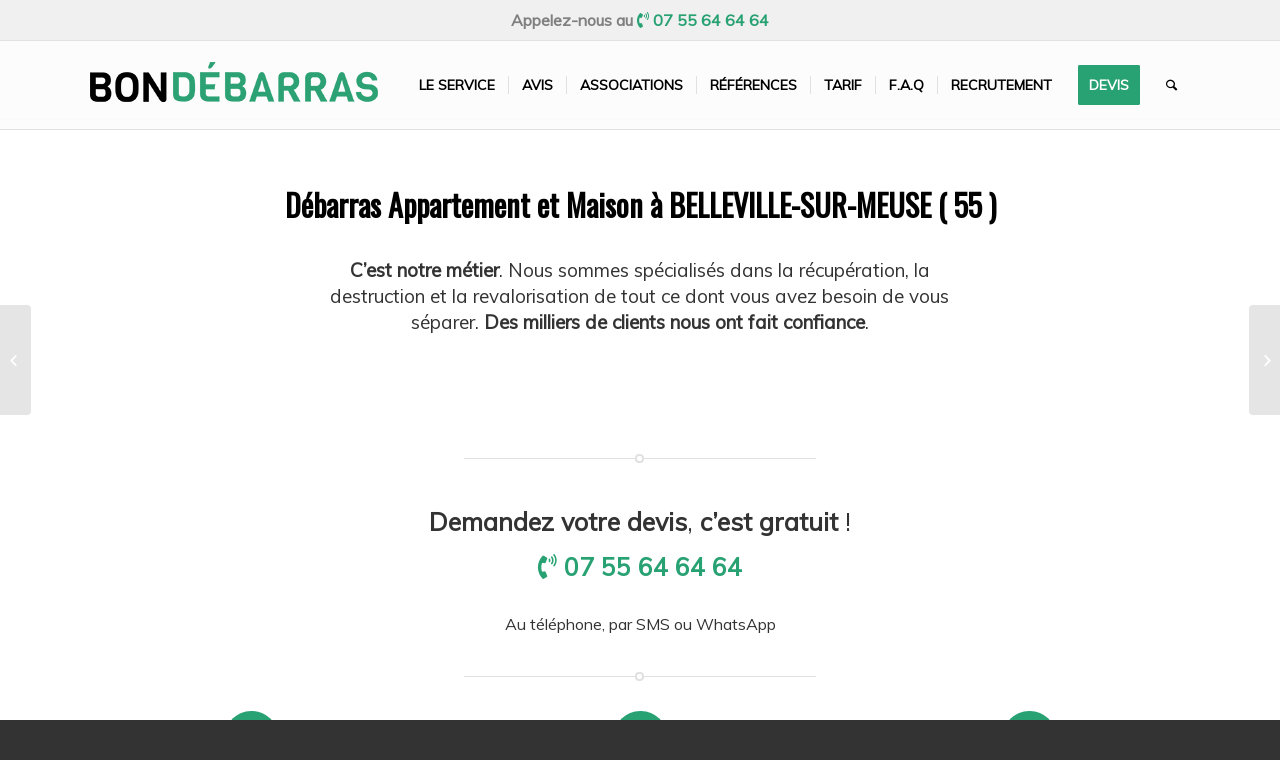

--- FILE ---
content_type: text/html; charset=UTF-8
request_url: https://www.bondebarras.fr/fr/12102/debarras-belleville-sur-meuse-55/
body_size: 13965
content:
<!DOCTYPE html>
<html lang="fr-FR" prefix="og: http://ogp.me/ns# fb: http://ogp.me/ns/fb# article: http://ogp.me/ns/article#" class="html_stretched responsive av-preloader-disabled av-default-lightbox  html_header_top html_logo_left html_main_nav_header html_menu_right html_slim html_header_sticky html_header_shrinking_disabled html_header_topbar_active html_mobile_menu_tablet html_header_searchicon html_content_align_center html_header_unstick_top_disabled html_header_stretch_disabled html_av-overlay-side html_av-overlay-side-classic html_av-submenu-noclone html_entry_id_12102 av-no-preview html_text_menu_active ">
<head>
<meta charset="UTF-8"/>
<meta name="robots" content="index, follow"/>
<meta name="viewport" content="width=device-width, initial-scale=1, maximum-scale=1">
<title>Débarras Appartement et Maison à BELLEVILLE-SUR-MEUSE ( 55 )</title>
<meta name='robots' content='max-image-preview:large'/>
<meta name="description" content="Bon Débarras à BELLEVILLE-SUR-MEUSE et dans tout le 55. Contactez-nous au 07 55 64 64 64. Le débarrassage, c’est notre métier ! Nous sommes spécialisés dans la récupération, la destruction et la revalorisation de tous les déchets et mobiliers dont vous souhaitez vous débarrasser. Débarras vers la déchetterie mais aussi vers Emmaus et autres ressourceries."/>
<meta property="og:type" content="article"/>
<meta property="og:title" content="Débarras Appartement et Maison à BELLEVILLE-SUR-MEUSE ( 55 )"/>
<meta property="og:description" content="Bon Débarras à BELLEVILLE-SUR-MEUSE et dans tout le 55. Contactez-nous au 07 55 64 64 64. Le débarrassage, c’est notre métier ! Nous sommes spécialisés dans la récupération, la destruction et la revalorisation de tous les déchets et mobiliers dont vous souhaitez vous débarrasser. Débarras vers la déchetterie mais aussi vers Emmaus et autres ressourceries."/>
<meta property="og:url" content="https://www.bondebarras.fr/fr/12102/debarras-belleville-sur-meuse-55/"/>
<meta property="article:published_time" content="2022-10-07"/>
<meta property="article:modified_time" content="2022-10-07"/>
<meta property="article:author" content="https://www.bondebarras.fr/author/admin/"/>
<meta property="article:section" content="France"/>
<meta property="og:site_name" content="Bon Débarras"/>
<meta name="twitter:card" content="summary"/>
<link rel="alternate" type="application/rss+xml" title="Bon Débarras &raquo; Flux" href="https://www.bondebarras.fr/feed/"/>
<link rel="alternate" type="application/rss+xml" title="Bon Débarras &raquo; Flux des commentaires" href="https://www.bondebarras.fr/comments/feed/"/>
<link rel="alternate" type="application/rss+xml" title="Bon Débarras &raquo; Débarras Appartement et Maison à BELLEVILLE-SUR-MEUSE ( 55 ) Flux des commentaires" href="https://www.bondebarras.fr/fr/12102/debarras-belleville-sur-meuse-55/feed/"/>
<link rel="stylesheet" type="text/css" href="//www.bondebarras.fr/wp-content/cache/wpfc-minified/6yorhzpd/25274.css" media="all"/>
<style id='global-styles-inline-css'>body{--wp--preset--color--black:#000000;--wp--preset--color--cyan-bluish-gray:#abb8c3;--wp--preset--color--white:#ffffff;--wp--preset--color--pale-pink:#f78da7;--wp--preset--color--vivid-red:#cf2e2e;--wp--preset--color--luminous-vivid-orange:#ff6900;--wp--preset--color--luminous-vivid-amber:#fcb900;--wp--preset--color--light-green-cyan:#7bdcb5;--wp--preset--color--vivid-green-cyan:#00d084;--wp--preset--color--pale-cyan-blue:#8ed1fc;--wp--preset--color--vivid-cyan-blue:#0693e3;--wp--preset--color--vivid-purple:#9b51e0;--wp--preset--gradient--vivid-cyan-blue-to-vivid-purple:linear-gradient(135deg,rgba(6,147,227,1) 0%,rgb(155,81,224) 100%);--wp--preset--gradient--light-green-cyan-to-vivid-green-cyan:linear-gradient(135deg,rgb(122,220,180) 0%,rgb(0,208,130) 100%);--wp--preset--gradient--luminous-vivid-amber-to-luminous-vivid-orange:linear-gradient(135deg,rgba(252,185,0,1) 0%,rgba(255,105,0,1) 100%);--wp--preset--gradient--luminous-vivid-orange-to-vivid-red:linear-gradient(135deg,rgba(255,105,0,1) 0%,rgb(207,46,46) 100%);--wp--preset--gradient--very-light-gray-to-cyan-bluish-gray:linear-gradient(135deg,rgb(238,238,238) 0%,rgb(169,184,195) 100%);--wp--preset--gradient--cool-to-warm-spectrum:linear-gradient(135deg,rgb(74,234,220) 0%,rgb(151,120,209) 20%,rgb(207,42,186) 40%,rgb(238,44,130) 60%,rgb(251,105,98) 80%,rgb(254,248,76) 100%);--wp--preset--gradient--blush-light-purple:linear-gradient(135deg,rgb(255,206,236) 0%,rgb(152,150,240) 100%);--wp--preset--gradient--blush-bordeaux:linear-gradient(135deg,rgb(254,205,165) 0%,rgb(254,45,45) 50%,rgb(107,0,62) 100%);--wp--preset--gradient--luminous-dusk:linear-gradient(135deg,rgb(255,203,112) 0%,rgb(199,81,192) 50%,rgb(65,88,208) 100%);--wp--preset--gradient--pale-ocean:linear-gradient(135deg,rgb(255,245,203) 0%,rgb(182,227,212) 50%,rgb(51,167,181) 100%);--wp--preset--gradient--electric-grass:linear-gradient(135deg,rgb(202,248,128) 0%,rgb(113,206,126) 100%);--wp--preset--gradient--midnight:linear-gradient(135deg,rgb(2,3,129) 0%,rgb(40,116,252) 100%);--wp--preset--duotone--dark-grayscale:url('#wp-duotone-dark-grayscale');--wp--preset--duotone--grayscale:url('#wp-duotone-grayscale');--wp--preset--duotone--purple-yellow:url('#wp-duotone-purple-yellow');--wp--preset--duotone--blue-red:url('#wp-duotone-blue-red');--wp--preset--duotone--midnight:url('#wp-duotone-midnight');--wp--preset--duotone--magenta-yellow:url('#wp-duotone-magenta-yellow');--wp--preset--duotone--purple-green:url('#wp-duotone-purple-green');--wp--preset--duotone--blue-orange:url('#wp-duotone-blue-orange');--wp--preset--font-size--small:13px;--wp--preset--font-size--medium:20px;--wp--preset--font-size--large:36px;--wp--preset--font-size--x-large:42px;}
.has-black-color{color:var(--wp--preset--color--black) !important;}
.has-cyan-bluish-gray-color{color:var(--wp--preset--color--cyan-bluish-gray) !important;}
.has-white-color{color:var(--wp--preset--color--white) !important;}
.has-pale-pink-color{color:var(--wp--preset--color--pale-pink) !important;}
.has-vivid-red-color{color:var(--wp--preset--color--vivid-red) !important;}
.has-luminous-vivid-orange-color{color:var(--wp--preset--color--luminous-vivid-orange) !important;}
.has-luminous-vivid-amber-color{color:var(--wp--preset--color--luminous-vivid-amber) !important;}
.has-light-green-cyan-color{color:var(--wp--preset--color--light-green-cyan) !important;}
.has-vivid-green-cyan-color{color:var(--wp--preset--color--vivid-green-cyan) !important;}
.has-pale-cyan-blue-color{color:var(--wp--preset--color--pale-cyan-blue) !important;}
.has-vivid-cyan-blue-color{color:var(--wp--preset--color--vivid-cyan-blue) !important;}
.has-vivid-purple-color{color:var(--wp--preset--color--vivid-purple) !important;}
.has-black-background-color{background-color:var(--wp--preset--color--black) !important;}
.has-cyan-bluish-gray-background-color{background-color:var(--wp--preset--color--cyan-bluish-gray) !important;}
.has-white-background-color{background-color:var(--wp--preset--color--white) !important;}
.has-pale-pink-background-color{background-color:var(--wp--preset--color--pale-pink) !important;}
.has-vivid-red-background-color{background-color:var(--wp--preset--color--vivid-red) !important;}
.has-luminous-vivid-orange-background-color{background-color:var(--wp--preset--color--luminous-vivid-orange) !important;}
.has-luminous-vivid-amber-background-color{background-color:var(--wp--preset--color--luminous-vivid-amber) !important;}
.has-light-green-cyan-background-color{background-color:var(--wp--preset--color--light-green-cyan) !important;}
.has-vivid-green-cyan-background-color{background-color:var(--wp--preset--color--vivid-green-cyan) !important;}
.has-pale-cyan-blue-background-color{background-color:var(--wp--preset--color--pale-cyan-blue) !important;}
.has-vivid-cyan-blue-background-color{background-color:var(--wp--preset--color--vivid-cyan-blue) !important;}
.has-vivid-purple-background-color{background-color:var(--wp--preset--color--vivid-purple) !important;}
.has-black-border-color{border-color:var(--wp--preset--color--black) !important;}
.has-cyan-bluish-gray-border-color{border-color:var(--wp--preset--color--cyan-bluish-gray) !important;}
.has-white-border-color{border-color:var(--wp--preset--color--white) !important;}
.has-pale-pink-border-color{border-color:var(--wp--preset--color--pale-pink) !important;}
.has-vivid-red-border-color{border-color:var(--wp--preset--color--vivid-red) !important;}
.has-luminous-vivid-orange-border-color{border-color:var(--wp--preset--color--luminous-vivid-orange) !important;}
.has-luminous-vivid-amber-border-color{border-color:var(--wp--preset--color--luminous-vivid-amber) !important;}
.has-light-green-cyan-border-color{border-color:var(--wp--preset--color--light-green-cyan) !important;}
.has-vivid-green-cyan-border-color{border-color:var(--wp--preset--color--vivid-green-cyan) !important;}
.has-pale-cyan-blue-border-color{border-color:var(--wp--preset--color--pale-cyan-blue) !important;}
.has-vivid-cyan-blue-border-color{border-color:var(--wp--preset--color--vivid-cyan-blue) !important;}
.has-vivid-purple-border-color{border-color:var(--wp--preset--color--vivid-purple) !important;}
.has-vivid-cyan-blue-to-vivid-purple-gradient-background{background:var(--wp--preset--gradient--vivid-cyan-blue-to-vivid-purple) !important;}
.has-light-green-cyan-to-vivid-green-cyan-gradient-background{background:var(--wp--preset--gradient--light-green-cyan-to-vivid-green-cyan) !important;}
.has-luminous-vivid-amber-to-luminous-vivid-orange-gradient-background{background:var(--wp--preset--gradient--luminous-vivid-amber-to-luminous-vivid-orange) !important;}
.has-luminous-vivid-orange-to-vivid-red-gradient-background{background:var(--wp--preset--gradient--luminous-vivid-orange-to-vivid-red) !important;}
.has-very-light-gray-to-cyan-bluish-gray-gradient-background{background:var(--wp--preset--gradient--very-light-gray-to-cyan-bluish-gray) !important;}
.has-cool-to-warm-spectrum-gradient-background{background:var(--wp--preset--gradient--cool-to-warm-spectrum) !important;}
.has-blush-light-purple-gradient-background{background:var(--wp--preset--gradient--blush-light-purple) !important;}
.has-blush-bordeaux-gradient-background{background:var(--wp--preset--gradient--blush-bordeaux) !important;}
.has-luminous-dusk-gradient-background{background:var(--wp--preset--gradient--luminous-dusk) !important;}
.has-pale-ocean-gradient-background{background:var(--wp--preset--gradient--pale-ocean) !important;}
.has-electric-grass-gradient-background{background:var(--wp--preset--gradient--electric-grass) !important;}
.has-midnight-gradient-background{background:var(--wp--preset--gradient--midnight) !important;}
.has-small-font-size{font-size:var(--wp--preset--font-size--small) !important;}
.has-medium-font-size{font-size:var(--wp--preset--font-size--medium) !important;}
.has-large-font-size{font-size:var(--wp--preset--font-size--large) !important;}
.has-x-large-font-size{font-size:var(--wp--preset--font-size--x-large) !important;}</style>
<link rel="stylesheet" type="text/css" href="//www.bondebarras.fr/wp-content/cache/wpfc-minified/llyttbn0/25274.css" media="all"/>
<link rel="https://api.w.org/" href="https://www.bondebarras.fr/wp-json/"/><link rel="alternate" type="application/json" href="https://www.bondebarras.fr/wp-json/wp/v2/posts/12102"/><link rel="EditURI" type="application/rsd+xml" title="RSD" href="https://www.bondebarras.fr/xmlrpc.php?rsd"/>
<link rel="wlwmanifest" type="application/wlwmanifest+xml" href="https://www.bondebarras.fr/wp-includes/wlwmanifest.xml"/> 
<meta name="generator" content="WordPress 6.0.2"/>
<link rel="canonical" href="https://www.bondebarras.fr/fr/12102/debarras-belleville-sur-meuse-55/"/>
<link rel='shortlink' href='https://www.bondebarras.fr/?p=12102'/>
<link rel="alternate" type="application/json+oembed" href="https://www.bondebarras.fr/wp-json/oembed/1.0/embed?url=https%3A%2F%2Fwww.bondebarras.fr%2Ffr%2F12102%2Fdebarras-belleville-sur-meuse-55%2F"/>
<link rel="alternate" type="text/xml+oembed" href="https://www.bondebarras.fr/wp-json/oembed/1.0/embed?url=https%3A%2F%2Fwww.bondebarras.fr%2Ffr%2F12102%2Fdebarras-belleville-sur-meuse-55%2F&#038;format=xml"/>
<link rel="profile" href="https://gmpg.org/xfn/11"/>
<link rel="alternate" type="application/rss+xml" title="Bon Débarras RSS2 Feed" href="https://www.bondebarras.fr/feed/"/>
<link rel="pingback" href="https://www.bondebarras.fr/xmlrpc.php"/>
<link rel="icon" href="https://www.bondebarras.fr/wp-content/uploads/2020/11/favicon-bd.png" type="image/png">
<style>@font-face{font-family:'entypo-fontello';font-weight:normal;font-style:normal;src:url('https://www.bondebarras.fr/wp-content/themes/enfold/config-templatebuilder/avia-template-builder/assets/fonts/entypo-fontello.eot');src:url('https://www.bondebarras.fr/wp-content/themes/enfold/config-templatebuilder/avia-template-builder/assets/fonts/entypo-fontello.eot?#iefix') format('embedded-opentype'), url('https://www.bondebarras.fr/wp-content/themes/enfold/config-templatebuilder/avia-template-builder/assets/fonts/entypo-fontello.woff') format('woff'), url('https://www.bondebarras.fr/wp-content/themes/enfold/config-templatebuilder/avia-template-builder/assets/fonts/entypo-fontello.ttf') format('truetype'), url('https://www.bondebarras.fr/wp-content/themes/enfold/config-templatebuilder/avia-template-builder/assets/fonts/entypo-fontello.svg#entypo-fontello') format('svg');}
#top .avia-font-entypo-fontello, body .avia-font-entypo-fontello, html body [data-av_iconfont='entypo-fontello']:before{font-family:'entypo-fontello';}</style>
<script data-wpfc-render="false">var Wpfcll={s:[],osl:0,i:function(){Wpfcll.ss();window.addEventListener('load',function(){window.addEventListener("DOMSubtreeModified",function(e){Wpfcll.osl=Wpfcll.s.length;Wpfcll.ss();if(Wpfcll.s.length > Wpfcll.osl){Wpfcll.ls(false);}},false);Wpfcll.ls(true);});window.addEventListener('scroll',function(){Wpfcll.ls(false);});window.addEventListener('resize',function(){Wpfcll.ls(false);});window.addEventListener('click',function(){Wpfcll.ls(false);});},c:function(e,pageload){var w=document.documentElement.clientHeight || body.clientHeight;var n=pageload ? 0:800;var er=e.getBoundingClientRect();var t=0;var p=e.parentNode;if(typeof p.getBoundingClientRect=="undefined"){var pr=false;}else{var pr=p.getBoundingClientRect();}if(er.x==0 && er.y==0){for(var i=0;i < 10;i++){if(p){if(pr.x==0 && pr.y==0){p=p.parentNode;if(typeof p.getBoundingClientRect=="undefined"){pr=false;}else{pr=p.getBoundingClientRect();}}else{t=pr.top;break;}}};}else{t=er.top;}if(w - t+n > 0){return true;}return false;},r:function(e,pageload){var s=this;var oc,ot;try{oc=e.getAttribute("data-wpfc-original-src");ot=e.getAttribute("data-wpfc-original-srcset");if(oc || ot){if(s.c(e,pageload)){if(oc){e.setAttribute('src',oc);}if(ot){e.setAttribute('srcset',ot);}e.removeAttribute("data-wpfc-original-src");e.removeAttribute("onload");if(e.tagName=="IFRAME"){e.onload=function(){if(typeof window.jQuery !="undefined"){if(jQuery.fn.fitVids){jQuery(e).parent().fitVids({customSelector:"iframe[src]"});}}var s=e.getAttribute("src").match(/templates\/youtube\.html\#(.+)/);var y="https://www.youtube.com/embed/";if(s){try{var i=e.contentDocument || e.contentWindow;if(i.location.href=="about:blank"){e.setAttribute('src',y+s[1]);}}catch(err){e.setAttribute('src',y+s[1]);}}}}}}}catch(error){console.log(error);console.log("==>",e);}},ss:function(){var i=Array.prototype.slice.call(document.getElementsByTagName("img"));var f=Array.prototype.slice.call(document.getElementsByTagName("iframe"));this.s=i.concat(f);},ls:function(pageload){var s=this;[].forEach.call(s.s,function(e,index){s.r(e,pageload);});}};document.addEventListener('DOMContentLoaded',function(){wpfci();});function wpfci(){Wpfcll.i();}</script>
</head>
<body data-rsssl=1 id="top" class="post-template-default single single-post postid-12102 single-format-standard rtl_columns stretched oswald muli" itemscope="itemscope" itemtype="https://schema.org/WebPage">
<div id='wrap_all'> <header id='header' class='all_colors header_color light_bg_color av_header_top av_logo_left av_main_nav_header av_menu_right av_slim av_header_sticky av_header_shrinking_disabled av_header_stretch_disabled av_mobile_menu_tablet av_header_searchicon av_header_unstick_top_disabled av_seperator_small_border av_bottom_nav_disabled av_alternate_logo_active' role="banner" itemscope="itemscope" itemtype="https://schema.org/WPHeader"> <div id='header_meta' class='container_wrap container_wrap_meta av_phone_active_right av_extra_header_active av_entry_id_12102'> <div class='container'> <div class='phone-info'><span>Appelez-nous au <span style="color: #28a173; font-weight:strong;"><i class="fas fa-phone-volume"></i> 07 55 64 64 64</span></span></div></div></div><div id='header_main' class='container_wrap container_wrap_logo'> <div class='container av-logo-container'><div class='inner-container'><span class='logo'><a href='https://www.bondebarras.fr/'><img height='100' width='300' src='https://www.bondebarras.fr/wp-content/uploads/2020/12/logo-bd-new-40.png' alt='Bon Débarras'/></a></span><nav class='main_menu' data-selectname='Sélectionner une page' role="navigation" itemscope="itemscope" itemtype="https://schema.org/SiteNavigationElement"><div class="avia-menu av-main-nav-wrap"><ul id="avia-menu" class="menu av-main-nav"><li id="menu-item-3290" class="menu-item menu-item-type-custom menu-item-object-custom menu-item-top-level menu-item-top-level-1"><a href="/#presentation" itemprop="url"><span class="avia-bullet"></span><span class="avia-menu-text">Le service</span><span class="avia-menu-fx"><span class="avia-arrow-wrap"><span class="avia-arrow"></span></span></span></a></li> <li id="menu-item-3547" class="menu-item menu-item-type-custom menu-item-object-custom menu-item-mega-parent menu-item-top-level menu-item-top-level-2"><a href="/#avis" itemprop="url"><span class="avia-bullet"></span><span class="avia-menu-text">Avis</span><span class="avia-menu-fx"><span class="avia-arrow-wrap"><span class="avia-arrow"></span></span></span></a></li> <li id="menu-item-3566" class="menu-item menu-item-type-custom menu-item-object-custom menu-item-top-level menu-item-top-level-3"><a href="/#emmaus" itemprop="url"><span class="avia-bullet"></span><span class="avia-menu-text">Associations</span><span class="avia-menu-fx"><span class="avia-arrow-wrap"><span class="avia-arrow"></span></span></span></a></li> <li id="menu-item-3557" class="menu-item menu-item-type-custom menu-item-object-custom menu-item-top-level menu-item-top-level-4"><a href="/#references" itemprop="url"><span class="avia-bullet"></span><span class="avia-menu-text">Références</span><span class="avia-menu-fx"><span class="avia-arrow-wrap"><span class="avia-arrow"></span></span></span></a></li> <li id="menu-item-3297" class="menu-item menu-item-type-custom menu-item-object-custom menu-item-top-level menu-item-top-level-5"><a href="/#tarif" itemprop="url"><span class="avia-bullet"></span><span class="avia-menu-text">Tarif</span><span class="avia-menu-fx"><span class="avia-arrow-wrap"><span class="avia-arrow"></span></span></span></a></li> <li id="menu-item-3310" class="menu-item menu-item-type-custom menu-item-object-custom menu-item-top-level menu-item-top-level-6"><a href="/#faq" itemprop="url"><span class="avia-bullet"></span><span class="avia-menu-text">F.A.Q</span><span class="avia-menu-fx"><span class="avia-arrow-wrap"><span class="avia-arrow"></span></span></span></a></li> <li id="menu-item-3662" class="menu-item menu-item-type-post_type menu-item-object-page menu-item-top-level menu-item-top-level-7"><a href="https://www.bondebarras.fr/recrutement/" itemprop="url"><span class="avia-bullet"></span><span class="avia-menu-text">Recrutement</span><span class="avia-menu-fx"><span class="avia-arrow-wrap"><span class="avia-arrow"></span></span></span></a></li> <li id="menu-item-3298" class="menu-item menu-item-type-custom menu-item-object-custom av-menu-button av-menu-button-colored menu-item-top-level menu-item-top-level-8"><a href="/#devis" itemprop="url"><span class="avia-bullet"></span><span class="avia-menu-text">Devis</span><span class="avia-menu-fx"><span class="avia-arrow-wrap"><span class="avia-arrow"></span></span></span></a></li> <li id="menu-item-search" class="noMobile menu-item menu-item-search-dropdown menu-item-avia-special"> <a href="?s="rel="nofollow" data-avia-search-tooltip="&lt;form action=&quot;https://www.bondebarras.fr/&quot; id=&quot;searchform&quot; method=&quot;get&quot; class=&quot;&quot;&gt; &lt;div&gt; &lt;input type=&quot;submit&quot; value=&quot;&quot; id=&quot;searchsubmit&quot; class=&quot;button avia-font-entypo-fontello&quot; /&gt; &lt;input type=&quot;text&quot; id=&quot;s&quot; name=&quot;s&quot; value=&quot;&quot; placeholder='Rechercher' /&gt; &lt;/div&gt; &lt;/form&gt;" aria-hidden='true' data-av_icon='' data-av_iconfont='entypo-fontello'><span class="avia_hidden_link_text">Rechercher</span></a> </li><li class="av-burger-menu-main menu-item-avia-special av-small-burger-icon"> <a href="#"> <span class="av-hamburger av-hamburger--spin av-js-hamburger"> <span class="av-hamburger-box"> <span class="av-hamburger-inner"></span> <strong>Menu</strong> </span> </span> </a> </li></ul></div></nav></div></div></div><div class='header_bg'></div></header>
<div id='main' class='all_colors' data-scroll-offset='88'> <div class='container_wrap container_wrap_first main_color fullsize'> <div class='container template-blog template-single-blog'> <main class='content units av-content-full alpha av-blog-meta-author-disabled av-blog-meta-comments-disabled av-blog-meta-category-disabled av-blog-meta-date-disabled av-blog-meta-html-info-disabled av-blog-meta-tag-disabled' role="main" itemscope="itemscope" itemtype="https://schema.org/Blog" > <article class='post-entry post-entry-type-standard post-entry-12102 post-loop-1 post-parity-odd post-entry-last single-big post-12102 post type-post status-publish format-standard hentry category-fr' itemscope="itemscope" itemtype="https://schema.org/BlogPosting" itemprop="blogPost"><div class='blog-meta'></div><div class='entry-content-wrapper clearfix standard-content'><header class="entry-content-header"><h1 class='post-title entry-title' itemprop="headline" > <a href='https://www.bondebarras.fr/fr/12102/debarras-belleville-sur-meuse-55/' rel='bookmark' title='Lien permanent : Débarras Appartement et Maison à BELLEVILLE-SUR-MEUSE ( 55 )'>Débarras Appartement et Maison à BELLEVILLE-SUR-MEUSE ( 55 ) <span class='post-format-icon minor-meta'></span> </a></h1><span class='post-meta-infos'><time class='date-container minor-meta updated' >7 octobre 2022</time><span class='text-sep text-sep-date'>/</span><span class='comment-container minor-meta'><a href="https://www.bondebarras.fr/fr/12102/debarras-belleville-sur-meuse-55/#respond" class="comments-link">0 Commentaires</a></span><span class='text-sep text-sep-comment'>/</span><span class="blog-categories minor-meta">dans <a href="https://www.bondebarras.fr/category/fr/" rel="tag">France</a> </span><span class="text-sep text-sep-cat">/</span><span class="blog-author minor-meta">par <span class="entry-author-link"><span class="vcard author"><span class="fn"><a href="https://www.bondebarras.fr/author/admin/" title="Articles par admin" rel="author">admin</a></span></span></span></span></span></header><div class="entry-content" itemprop="text"><div class="flex_column av_one_fifth flex_column_div av-zero-column-padding first" style='border-radius:0px;'></div><div class="flex_column av_three_fifth flex_column_div av-zero-column-padding" style='border-radius:0px;'><section class="av_textblock_section" itemscope="itemscope" itemtype="https://schema.org/BlogPosting" itemprop="blogPost"><div class='avia_textblock' itemprop="text"><p style="text-align: center;font-size: 19px"><strong>C&rsquo;est notre métier</strong>. Nous sommes spécialisés dans la récupération, la destruction et la revalorisation de tout ce dont vous avez besoin de vous séparer. <strong>Des milliers de clients nous ont fait confiance</strong>.</p></div></section></div><div class="flex_column av_one_fifth flex_column_div av-zero-column-padding" style='border-radius:0px;'></div><div style='height:20px' class='hr hr-invisible'><span class='hr-inner'><span class='hr-inner-style'></span></span></div><section class="av_textblock_section" itemscope="itemscope" itemtype="https://schema.org/BlogPosting" itemprop="blogPost"><div class='avia_textblock' itemprop="text"><p></p> <div class="trustpilot-widget" data-locale="fr-FR" data-template-id="5406e65db0d04a09e042d5fc" data-businessunit-id="5d1f4127bc5211000104aba4" data-style-height="28px" data-style-width="100%" data-theme="light"><a href="https://fr.trustpilot.com/review/bondebarras.fr" target="_blank" rel="noopener">Trustpilot</a></div><p></p></div></section>
<div style='height:20px' class='hr hr-invisible'><span class='hr-inner'><span class='hr-inner-style'></span></span></div><div class='hr hr-short hr-center'><span class='hr-inner'><span class='hr-inner-style'></span></span></div><section class="av_textblock_section" itemscope="itemscope" itemtype="https://schema.org/BlogPosting" itemprop="blogPost"><div class='avia_textblock' itemprop="text"><p style="font-size: 25px;line-height: 45px" align="center"><strong>Demandez votre devis</strong>, <strong>c&rsquo;est gratuit</strong> !<br /> <strong style="color: #28a173"><i class="fas fa-phone-volume"></i> 07 55 64 64 64</strong></p> <p align="center">Au téléphone, par SMS ou WhatsApp</p></div></section>
<div class='hr hr-short hr-center'><span class='hr-inner'><span class='hr-inner-style'></span></span></div><div class="flex_column av_one_third flex_column_div first"><article class="iconbox iconbox_top main_color" itemscope="itemscope" itemtype="https://schema.org/BlogPosting" itemprop="blogPost"><div class="iconbox_content"><header class="entry-content-header"><div class="iconbox_icon heading-color" aria-hidden='true' data-av_icon='' data-av_iconfont='entypo-fontello'></div><h3 class='iconbox_content_title '  itemprop="headline"  >Simple comme bonjour</h3></header><div class='iconbox_content_container' itemprop="text"><p><strong>Vous nous contactez</strong> pour nous préciser ce qu&rsquo;il y a à débarrasser. <strong>On vous établit un devis</strong> gratuit. <strong>On passe à BELLEVILLE-SUR-MEUSE récupérer</strong>. Et on s&rsquo;occupe de tout le reste : <strong>trier</strong>, <strong>jeter</strong>, <strong>détruire</strong>, ou bien <strong>donner</strong> le cas échéant (associations, ressourceries, etc.).</p></div></div><footer class="entry-footer"></footer></article></div><div class="flex_column av_one_third flex_column_div"><article class="iconbox iconbox_top main_color" itemscope="itemscope" itemtype="https://schema.org/BlogPosting" itemprop="blogPost"><div class="iconbox_content"><header class="entry-content-header"><div class="iconbox_icon heading-color" aria-hidden='true' data-av_icon='' data-av_iconfont='entypo-fontello'></div><h3 class='iconbox_content_title '  itemprop="headline"  >Le meilleur prix</h3></header><div class='iconbox_content_container' itemprop="text"><p><strong>Nous vous proposerons toujours les meilleurs prix, tout compris</strong> (déplacement, manutention, frais de décheterie, etc.) <b>et dans un temps record</b> ! Et si vous souhaitez donner un coup de main à notre équipe, <strong>nous réduirons encore le prix</strong> !</p></div></div><footer class="entry-footer"></footer></article></div></p>
<div class="flex_column av_one_third flex_column_div"><article class="iconbox iconbox_top main_color" itemscope="itemscope" itemtype="https://schema.org/BlogPosting" itemprop="blogPost"><div class="iconbox_content"><header class="entry-content-header"><div class="iconbox_icon heading-color" aria-hidden='true' data-av_icon='' data-av_iconfont='entypo-fontello'></div><h3 class='iconbox_content_title '  itemprop="headline"  >À vous les économies !</h3></header><div class='iconbox_content_container' itemprop="text"><p>Confiez-nous le job et <strong>économisez du temps</strong> (vous avez sans doute mieux à faire de votre samedi), <strong>de l&rsquo;argent</strong> (pas de caution, pas de location, pas de matériel) et <strong>de l&rsquo;énergie</strong> : nous sommes équipés pour casser, démonter, charger, transporter.</p></div></div><footer class="entry-footer"></footer></article></div><div style='height:10px' class='hr hr-invisible'><span class='hr-inner'><span class='hr-inner-style'></span></span></div><div class='hr hr-short hr-center'><span class='hr-inner'><span class='hr-inner-style'></span></span></div><div class="flex_column av_one_half flex_column_div av-zero-column-padding first" style='border-radius:0px;'><p><div class='avia-image-container av-styling-circle avia-align-center' itemprop="ImageObject" itemscope="itemscope" itemtype="https://schema.org/ImageObject"><div class='avia-image-container-inner'><div class='avia-image-overlay-wrap'><img class='avia_image' src='https://www.bondebarras.fr/wp-content/uploads/2019/02/encombrants-min.jpg' alt='' title='encombrants-min' height="600" width="900" itemprop="thumbnailUrl"/></div></div></div><br />
<div style='height:20px' class='hr hr-invisible'><span class='hr-inner'><span class='hr-inner-style'></span></span></div><br />
<section class="av_textblock_section" itemscope="itemscope" itemtype="https://schema.org/BlogPosting" itemprop="blogPost"><div class='avia_textblock' itemprop="text"><p style="text-align: center"><b>Nous pouvons assurer le débarras de tous les types d&rsquo;encombrants à BELLEVILLE-SUR-MEUSE, et autour</b>. Électroménager, cartons, gravats, végétaux, amiante, déchets divers&#8230; Et nous n&rsquo;avons ni volume minimum à partir duquel nous intervenons, ni volume maximum. <strong>Un tarif adapté vous sera présenté avant l&rsquo;intervention</strong>. Demandez votre devis, c&rsquo;est <strong>rapide</strong>, <strong>gratuit</strong> et <strong>sans engagement</strong>.</p></div></section></p></div><div class="flex_column av_one_half flex_column_div av-zero-column-padding" style='border-radius:0px;'><section class="av_textblock_section" itemscope="itemscope" itemtype="https://schema.org/BlogPosting" itemprop="blogPost"><div class='avia_textblock' itemprop="text"><h2>Notre service, en détails</h2></div></section><br />
<section class="av_textblock_section" itemscope="itemscope" itemtype="https://schema.org/BlogPosting" itemprop="blogPost"><div class='avia_textblock' itemprop="text"><p><strong>Toute l&rsquo;année</strong>, <strong>des particuliers et des professionnels nous contactent pour récupérer leurs encombrants</strong>. Maison ou appartement à vider à <strong>BELLEVILLE-SUR-MEUSE</strong> dans le cadre d&rsquo;une succession, fin de travaux, mobilier ou électroménager usagé, ou simples cartons vides, <strong>nous intervenons à BELLEVILLE-SUR-MEUSE</strong> quelques soient les volumes et la nature des encombrants. Et on s&rsquo;occupe de revaloriser tout ça : <strong>ce qui ne peut plus servir sera proprement détruit</strong>, et ce qui est bon état <strong>profitera d&rsquo;une seconde vie</strong>.</p> <p><strong>Nous ferons notre maximum pour intervenir à BELLEVILLE-SUR-MEUSE</strong> (55) en moins de 24h, et assurons des interventions d&rsquo;urgence si ça ne peut pas attendre. Notre équipe se présente au jour et à l&rsquo;heure convenus, et s&rsquo;occupe de tout :</p> <ul> <li><strong>Tri</strong>, <strong>manutention</strong></li> <li><strong>Chargement</strong></li> <li><strong>Transport</strong></li> <li><strong>Destruction</strong>, <strong>revalorisation</strong></li> </ul> <p>Un service <strong>tout compris</strong>. <strong>Un tarif connu à l&rsquo;avance</strong>.</p> <p>Faites confiance à un acteur connu, et reconnu, partout en France.</p></div></section></p></div><div style='height:10px' class='hr hr-invisible'><span class='hr-inner'><span class='hr-inner-style'></span></span></div><div class='hr hr-short hr-center'><span class='hr-inner'><span class='hr-inner-style'></span></span></div><section class="av_textblock_section" itemscope="itemscope" itemtype="https://schema.org/BlogPosting" itemprop="blogPost"><div class='avia_textblock' itemprop="text"><p style="font-size: 25px;line-height: 45px" align="center"><strong>Devis rapide</strong>, <strong>gratuit et sans engagement</strong> !<br /> <strong style="color: #28a173"><i class="fas fa-phone-volume"></i> 07 55 64 64 64</strong></p> <p align="center">Au téléphone, par SMS ou WhatsApp</p></div></section>
<div class='hr hr-short hr-center'><span class='hr-inner'><span class='hr-inner-style'></span></span></div><section class="av_textblock_section" itemscope="itemscope" itemtype="https://schema.org/BlogPosting" itemprop="blogPost"><div class='avia_textblock' itemprop="text"><h2 style="text-align: center">Les avis de nos clients</h2></div></section>
<section class="av_textblock_section" itemscope="itemscope" itemtype="https://schema.org/BlogPosting" itemprop="blogPost"><div class='avia_textblock' itemprop="text"><p></p> <div class="trustpilot-widget" data-locale="fr-FR" data-template-id="539adbd6dec7e10e686debee" data-businessunit-id="5d1f4127bc5211000104aba4" data-style-height="450px" data-style-width="100%" data-theme="light" data-stars="1,2,3,4,5" data-schema-type="Organization"><a href="https://fr.trustpilot.com/review/bondebarras.fr" target="_blank" rel="noopener">Trustpilot</a></div><p></p></div></section>
<div class='hr hr-short hr-center'><span class='hr-inner'><span class='hr-inner-style'></span></span></div><section class="av_textblock_section" itemscope="itemscope" itemtype="https://schema.org/BlogPosting" itemprop="blogPost"><div class='avia_textblock' itemprop="text"><h2 style="text-align: center">Encombrants et Déchèteries à BELLEVILLE-SUR-MEUSE</h2></div></section>
<section class="av_textblock_section" itemscope="itemscope" itemtype="https://schema.org/BlogPosting" itemprop="blogPost"><div class='avia_textblock' itemprop="text"><p style="text-align: center">La mairie, ou celles des villes voisines, proposent peut-être un service de débarras des encombrants.<br /> Voici leurs coordonnées.</p> <ul> <li><b>Mairie de Belleville-sur-Meuse</b><br /> 21 rue du Général-de-Gaulle, 55430 Belleville-sur-Meuse<br />Tel : <b>03 29 84 31 81</b> | Mail : <b>mairie-belleville-meuse@wanadoo.fr</b> | Site : <a href='http://www.belleville-sur-meuse.com' target='_blank' rel="noopener">http://www.belleville-sur-meuse.com</a></li> </ul></div></section>
<div class='hr hr-short hr-center'><span class='hr-inner'><span class='hr-inner-style'></span></span></div><section class="av_textblock_section" itemscope="itemscope" itemtype="https://schema.org/BlogPosting" itemprop="blogPost"><div class='avia_textblock' itemprop="text"><h2 style="text-align: center">Villes voisines de BELLEVILLE-SUR-MEUSE</h2></div></section>
<section class="av_textblock_section" itemscope="itemscope" itemtype="https://schema.org/BlogPosting" itemprop="blogPost"><div class='avia_textblock' itemprop="text"><p style="text-align: center">Nous pouvons intervenir à BELLEVILLE-SUR-MEUSE et dans toutes les villes du département (55).</p> <ul> <li><a href='https://www.bondebarras.fr/fr/5076/debarras-verdun-55/' title='Débarrassage Appartement et Maison à VERDUN'>Débarras VERDUN ( 55 )</a></li> <li><a href='https://www.bondebarras.fr/fr/5863/debarras-bar-le-duc-55/' title='Débarrassage Appartement et Maison à BAR-LE-DUC'>Débarras BAR-LE-DUC ( 55 )</a></li> <li><a href='https://www.bondebarras.fr/fr/10474/debarras-commercy-55/' title='Débarrassage Appartement et Maison à COMMERCY'>Débarras COMMERCY ( 55 )</a></li> <li><a href='https://www.bondebarras.fr/fr/11017/debarras-saint-mihiel-55/' title='Débarrassage Appartement et Maison à SAINT-MIHIEL'>Débarras SAINT-MIHIEL ( 55 )</a></li> <li><a href='https://www.bondebarras.fr/fr/11182/debarras-ligny-en-barrois-55/' title='Débarrassage Appartement et Maison à LIGNY-EN-BARROIS'>Débarras LIGNY-EN-BARROIS ( 55 )</a></li> <li><a href='https://www.bondebarras.fr/fr/11598/debarras-etain-55/' title='Débarrassage Appartement et Maison à ETAIN'>Débarras ETAIN ( 55 )</a></li> <li><a href='#' title='Débarrassage Appartement et Maison à BELLEVILLE-SUR-MEUSE'>Débarras BELLEVILLE-SUR-MEUSE ( 55 )</a></li> <li><a href='#' title='Débarrassage Appartement et Maison à REVIGNY-SUR-ORNAIN'>Débarras REVIGNY-SUR-ORNAIN ( 55 )</a></li> <li><a href='#' title='Débarrassage Appartement et Maison à THIERVILLE-SUR-MEUSE'>Débarras THIERVILLE-SUR-MEUSE ( 55 )</a></li> <li><a href='#' title='Débarrassage Appartement et Maison à ANCERVILLE'>Débarras ANCERVILLE ( 55 )</a></li> </ul></div></section>
<div class='hr hr-short hr-center'><span class='hr-inner'><span class='hr-inner-style'></span></span></div><section class="av_textblock_section" itemscope="itemscope" itemtype="https://schema.org/BlogPosting" itemprop="blogPost"><div class='avia_textblock' itemprop="text"><h2 style="text-align: center">Demandez votre devis<br /> Gratuit, rapide, sans engagement</h2></div></section>
<div style='height:30px' class='hr hr-invisible'><span class='hr-inner'><span class='hr-inner-style'></span></span></div><div class="flex_column av_one_half flex_column_div av-zero-column-padding first" style='border-radius:0px;'><section class="av_textblock_section" itemscope="itemscope" itemtype="https://schema.org/BlogPosting" itemprop="blogPost"><div class='avia_textblock' itemprop="text"><h2>Par téléphone :</h2></div></section><br />
<section class="av_textblock_section" itemscope="itemscope" itemtype="https://schema.org/BlogPosting" itemprop="blogPost"><div class='avia_textblock' itemprop="text"><p style="font-size: 25px;line-height: 45px" align="center">À tout de suite !<br /> <strong style="color: #28a173"><i class="fas fa-phone-volume"></i> 07 55 64 64 64</strong></p> <p><strong>7 jours sur 7</strong>, de <strong>9h à 19h</strong>.</p> <p>Vous préférez qu&rsquo;on vous rappelle ? Très bien, <strong>indiquez votre numéro</strong> :</p> <div role="form" class="wpcf7" id="wpcf7-f3375-p12102-o1" lang="fr-FR" dir="ltr"> <div class="screen-reader-response"><p role="status" aria-live="polite" aria-atomic="true"></p> <ul></ul></div><form action="/fr/12102/debarras-belleville-sur-meuse-55/#wpcf7-f3375-p12102-o1" method="post" class="wpcf7-form init" novalidate="novalidate" data-status="init">
<div style="display: none;"> <input type="hidden" name="_wpcf7" value="3375" /> <input type="hidden" name="_wpcf7_version" value="5.6.3" /> <input type="hidden" name="_wpcf7_locale" value="fr_FR" /> <input type="hidden" name="_wpcf7_unit_tag" value="wpcf7-f3375-p12102-o1" /> <input type="hidden" name="_wpcf7_container_post" value="12102" /> <input type="hidden" name="_wpcf7_posted_data_hash" value="" /></div><p><span class="wpcf7-form-control-wrap" data-name="text-276"><input type="text" name="text-276" value="" size="40" class="wpcf7-form-control wpcf7-text wpcf7-validates-as-required" aria-required="true" aria-invalid="false" placeholder="Ex : 06 59 43 21 57" /></span></p>
<p align="center"><input type="submit" value="Appelez-moi" class="wpcf7-form-control has-spinner wpcf7-submit avia-button avia-icon_select-yes-left-icon avia-color-theme-color avia-size-large" /></p>
<div class="wpcf7-response-output" aria-hidden="true"></div></form></div></div></section><br />
<section class="av_textblock_section" itemscope="itemscope" itemtype="https://schema.org/BlogPosting" itemprop="blogPost"><div class='avia_textblock' itemprop="text"><h2>Par SMS ou par WHATSAPP :</h2></div></section><br />
<section class="av_textblock_section" itemscope="itemscope" itemtype="https://schema.org/BlogPosting" itemprop="blogPost"><div class='avia_textblock' itemprop="text"><p style="font-size: 25px;line-height: 45px" align="center">Envoyez à<br /> <strong style="color: #28a173"><i class="fas fa-phone-volume"></i> 07 55 64 64 64</strong></p> <ul> <li>Une <strong>photo de vos encombrants</strong> ;</li> <li>Votre <strong>ville</strong> ;</li> </ul> <p>À partir de ces premiers éléments, <strong>nous pourrons vous établir une fourchette de prix, ou bien vous demander plus amples informations</strong>.</p></div></section></p></div><div class="flex_column av_one_half flex_column_div av-zero-column-padding" style='border-radius:0px;'><section class="av_textblock_section" itemscope="itemscope" itemtype="https://schema.org/BlogPosting" itemprop="blogPost"><div class='avia_textblock' itemprop="text"><h2>Par e-mail :</h2> <p>À <strong>contact@bondebarras.fr</strong>, ou en remplissant simplement le formulaire suivant :</p> <div role="form" class="wpcf7" id="wpcf7-f3299-p12102-o2" lang="fr-FR" dir="ltr"> <div class="screen-reader-response"><p role="status" aria-live="polite" aria-atomic="true"></p> <ul></ul></div><form action="/fr/12102/debarras-belleville-sur-meuse-55/#wpcf7-f3299-p12102-o2" method="post" class="wpcf7-form init" enctype="multipart/form-data" novalidate="novalidate" data-status="init">
<div style="display: none;"> <input type="hidden" name="_wpcf7" value="3299" /> <input type="hidden" name="_wpcf7_version" value="5.6.3" /> <input type="hidden" name="_wpcf7_locale" value="fr_FR" /> <input type="hidden" name="_wpcf7_unit_tag" value="wpcf7-f3299-p12102-o2" /> <input type="hidden" name="_wpcf7_container_post" value="12102" /> <input type="hidden" name="_wpcf7_posted_data_hash" value="" /></div><h4>1. À propos du débarrassage</h4>
<p>Quand souhaitez-vous que l'on passe ?*<br />
<span class="wpcf7-form-control-wrap" data-name="menu-612"><select name="menu-612" class="wpcf7-form-control wpcf7-select wpcf7-validates-as-required" aria-required="true" aria-invalid="false"><option value="">---</option><option value="Dès que possible, ça urge !">Dès que possible, ça urge !</option><option value="D&#039;ici 2-3 jours">D&#039;ici 2-3 jours</option><option value="Dans moins de 10 jours">Dans moins de 10 jours</option><option value="Quand vous pourrez, ça peut attendre...">Quand vous pourrez, ça peut attendre...</option></select></span></p>
<p>Est-ce que les encombrants se trouvent en étage ?*<br />
<span class="wpcf7-form-control-wrap" data-name="checkbox-460"><span class="wpcf7-form-control wpcf7-checkbox wpcf7-validates-as-required"><span class="wpcf7-list-item first"><input type="checkbox" name="checkbox-460[]" value="Oui" /><span class="wpcf7-list-item-label">Oui</span></span><span class="wpcf7-list-item last"><input type="checkbox" name="checkbox-460[]" value="Non" /><span class="wpcf7-list-item-label">Non</span></span></span></span></p>
<p>Si c'est en étage, y a-t-il un ascenseur ?<br />
<span class="wpcf7-form-control-wrap" data-name="checkbox-461"><span class="wpcf7-form-control wpcf7-checkbox"><span class="wpcf7-list-item first"><input type="checkbox" name="checkbox-461[]" value="Oui" /><span class="wpcf7-list-item-label">Oui</span></span><span class="wpcf7-list-item last"><input type="checkbox" name="checkbox-461[]" value="Non" /><span class="wpcf7-list-item-label">Non</span></span></span></span></p>
<p>Parlez-nous de vos encombrants, toute information sera utile*<br />
<span class="wpcf7-form-control-wrap" data-name="textarea-212"><textarea name="textarea-212" cols="40" rows="10" class="wpcf7-form-control wpcf7-textarea wpcf7-validates-as-required" aria-required="true" aria-invalid="false"></textarea></span></p>
<p>Si vous pouviez joindre une ou plusieurs photos, ce serait parfait !<br />
<span class="wpcf7-form-control-wrap" data-name="file-252"><input type="file" name="file-252" size="40" class="wpcf7-form-control wpcf7-file" accept="audio/*,video/*,image/*" aria-invalid="false" /></span> <span class="wpcf7-form-control-wrap" data-name="file-253"><input type="file" name="file-253" size="40" class="wpcf7-form-control wpcf7-file" accept="audio/*,video/*,image/*" aria-invalid="false" /></span> <span class="wpcf7-form-control-wrap" data-name="file-254"><input type="file" name="file-254" size="40" class="wpcf7-form-control wpcf7-file" accept="audio/*,video/*,image/*" aria-invalid="false" /></span> <span class="wpcf7-form-control-wrap" data-name="file-255"><input type="file" name="file-255" size="40" class="wpcf7-form-control wpcf7-file" accept="audio/*,video/*,image/*" aria-invalid="false" /></span></p>
<h4>2. À propos de vous</h4>
<p>Votre prénom*<br />
<span class="wpcf7-form-control-wrap" data-name="text-276"><input type="text" name="text-276" value="" size="40" class="wpcf7-form-control wpcf7-text wpcf7-validates-as-required" aria-required="true" aria-invalid="false" /></span></p>
<p>Votre nom*<br />
<span class="wpcf7-form-control-wrap" data-name="text-277"><input type="text" name="text-277" value="" size="40" class="wpcf7-form-control wpcf7-text wpcf7-validates-as-required" aria-required="true" aria-invalid="false" /></span></p>
<p>Votre numéro de téléphone*<br />
<span class="wpcf7-form-control-wrap" data-name="text-278"><input type="text" name="text-278" value="" size="40" class="wpcf7-form-control wpcf7-text wpcf7-validates-as-required" aria-required="true" aria-invalid="false" placeholder="Ex : 06 65 14 82 73" /></span></p>
<p>Votre e-mail*<br />
<span class="wpcf7-form-control-wrap" data-name="email-999"><input type="email" name="email-999" value="" size="40" class="wpcf7-form-control wpcf7-text wpcf7-email wpcf7-validates-as-required wpcf7-validates-as-email" aria-required="true" aria-invalid="false" placeholder="Ex : johndoe@gmail.com" /></span></p>
<p>Votre adresse postale complète*<br />
<span class="wpcf7-form-control-wrap" data-name="text-279"><input type="text" name="text-279" value="" size="40" class="wpcf7-form-control wpcf7-text wpcf7-validates-as-required" aria-required="true" aria-invalid="false" placeholder="Ex : 8, Rue du Général de Gaulle, 69005 Lyon" /></span></p>
<div align="center"></div><p align="center"><input type="submit" value="Envoyer" class="wpcf7-form-control has-spinner wpcf7-submit avia-button avia-icon_select-yes-left-icon avia-color-theme-color avia-size-large" /></p>
<div class="wpcf7-response-output" aria-hidden="true"></div></form></div></div></section></div></div><footer class="entry-footer"><div class='av-share-box'><h5 class='av-share-link-description av-no-toc'>Partager cet article</h5><ul class='av-share-box-list noLightbox'><li class='av-share-link av-social-link-facebook'><a target='_blank' href='https://www.facebook.com/sharer.php?u=https://www.bondebarras.fr/fr/12102/debarras-belleville-sur-meuse-55/&amp;t=D%C3%A9barras%20Appartement%20et%20Maison%20%C3%A0%20BELLEVILLE-SUR-MEUSE%20%28%2055%20%29' aria-hidden='true' data-av_icon='' data-av_iconfont='entypo-fontello' title='' data-avia-related-tooltip='Partager sur Facebook'><span class='avia_hidden_link_text'>Partager sur Facebook</span></a></li><li class='av-share-link av-social-link-twitter'><a target='_blank' href='https://twitter.com/share?text=D%C3%A9barras%20Appartement%20et%20Maison%20%C3%A0%20BELLEVILLE-SUR-MEUSE%20%28%2055%20%29&url=https://www.bondebarras.fr/?p=12102' aria-hidden='true' data-av_icon='' data-av_iconfont='entypo-fontello' title='' data-avia-related-tooltip='Partager sur Twitter'><span class='avia_hidden_link_text'>Partager sur Twitter</span></a></li><li class='av-share-link av-social-link-mail'><a href='mailto:?subject=D%C3%A9barras%20Appartement%20et%20Maison%20%C3%A0%20BELLEVILLE-SUR-MEUSE%20%28%2055%20%29&amp;body=https://www.bondebarras.fr/fr/12102/debarras-belleville-sur-meuse-55/' aria-hidden='true' data-av_icon='' data-av_iconfont='entypo-fontello' title='' data-avia-related-tooltip='Partager par Mail'><span class='avia_hidden_link_text'>Partager par Mail</span></a></li></ul></div></footer><div class='post_delimiter'></div></div><div class='post_author_timeline'></div><span class='hidden'>
<span class='av-structured-data' itemprop="ImageObject" itemscope="itemscope" itemtype="https://schema.org/ImageObject" itemprop='image'>
<span itemprop='url'>https://www.bondebarras.fr/wp-content/uploads/2020/12/logo-bd-new-40.png</span>
<span itemprop='height'>0</span>
<span itemprop='width'>0</span>
</span><span class='av-structured-data' itemprop="publisher" itemtype="https://schema.org/Organization" itemscope="itemscope">
<span itemprop='name'>admin</span>
<span itemprop='logo' itemscope itemtype='https://schema.org/ImageObject'>
<span itemprop='url'>https://www.bondebarras.fr/wp-content/uploads/2020/12/logo-bd-new-40.png</span>
</span>
</span><span class='av-structured-data' itemprop="author" itemscope="itemscope" itemtype="https://schema.org/Person"><span itemprop='name'>admin</span></span><span class='av-structured-data' itemprop="datePublished" datetime="2022-10-07T08:21:47+02:00">2022-10-07 08:21:47</span><span class='av-structured-data' itemprop="dateModified" itemtype="https://schema.org/dateModified">2022-10-07 08:21:47</span><span class='av-structured-data' itemprop="mainEntityOfPage" itemtype="https://schema.org/mainEntityOfPage"><span itemprop='name'>Débarras Appartement et Maison à BELLEVILLE-SUR-MEUSE ( 55 )</span></span></span></article><div class='single-big'></div><div class='comment-entry post-entry'> <div class='comment_meta_container'> <div class='side-container-comment'> <div class='side-container-comment-inner'> <span class='comment-count'>0</span> <span class='comment-text'>réponses</span> <span class='center-border center-border-left'></span> <span class='center-border center-border-right'></span></div></div></div><div class='comment_container'><h3 class='miniheading'>Laisser un commentaire</h3><span class='minitext'>Participez-vous à la discussion? <br/>N'hésitez pas à contribuer!</span>	<div id="respond" class="comment-respond">
<h3 id="reply-title" class="comment-reply-title">Laisser un commentaire <small><a rel="nofollow" id="cancel-comment-reply-link" href="/fr/12102/debarras-belleville-sur-meuse-55/#respond" style="display:none;">Annuler la réponse</a></small></h3><form action="https://www.bondebarras.fr/wp-comments-post.php" method="post" id="commentform" class="comment-form"><p class="comment-notes"><span id="email-notes">Votre adresse e-mail ne sera pas publiée.</span> <span class="required-field-message" aria-hidden="true">Les champs obligatoires sont indiqués avec <span class="required" aria-hidden="true">*</span></span></p><p class="comment-form-author"><label for="author">Nom <span class="required" aria-hidden="true">*</span></label> <input id="author" name="author" type="text" value="" size="30" maxlength="245" required="required" /></p>
<p class="comment-form-email"><label for="email">E-mail <span class="required" aria-hidden="true">*</span></label> <input id="email" name="email" type="text" value="" size="30" maxlength="100" aria-describedby="email-notes" required="required" /></p>
<p class="comment-form-url"><label for="url">Site web</label> <input id="url" name="url" type="text" value="" size="30" maxlength="200" /></p>
<p class="comment-form-comment"><label for="comment">Commentaire <span class="required" aria-hidden="true">*</span></label> <textarea id="comment" name="comment" cols="45" rows="8" maxlength="65525" required="required"></textarea></p><p class="form-submit"><input name="submit" type="submit" id="submit" class="submit" value="Laisser un commentaire" /> <input type='hidden' name='comment_post_ID' value='12102' id='comment_post_ID' />
<input type='hidden' name='comment_parent' id='comment_parent' value='0' />
</p></form></div></div></div></main></div></div><div class='container_wrap footer_color' id='footer'> <div class='container'> <div class='flex_column av_one_fourth first el_before_av_one_fourth'><section id="xyz_insert_php_widget-2" class="widget clearfix widget_xyz_insert_php_widget"><a href="tel:0755646464" class="a-btn-call"><span class="accroche">De 8h à 19h (appel gratuit)</span> <span class="num"> <span class="icon"><i class="fas fa-phone-volume"></i></span> Appeler </span> </a><span class="seperator extralight-border"></span></section><section id="media_image-2" class="widget clearfix widget_media_image"><img width="300" height="215" src="https://www.bondebarras.fr/wp-content/uploads/2021/04/logo-web-300x215.jpg" class="image wp-image-7265 attachment-medium size-medium" alt="" loading="lazy" style="max-width: 100%; height: auto;" srcset="https://www.bondebarras.fr/wp-content/uploads/2021/04/logo-web-300x215.jpg 300w, https://www.bondebarras.fr/wp-content/uploads/2021/04/logo-web-260x185.jpg 260w, https://www.bondebarras.fr/wp-content/uploads/2021/04/logo-web-450x322.jpg 450w, https://www.bondebarras.fr/wp-content/uploads/2021/04/logo-web.jpg 500w" sizes="(max-width: 300px) 100vw, 300px"/><span class="seperator extralight-border"></span></section><section id="nav_menu-3" class="widget clearfix widget_nav_menu"><h3 class="widgettitle">Liens utiles</h3><div class="menu-liens-utiles-footer-container"><ul id="menu-liens-utiles-footer" class="menu"><li id="menu-item-3672" class="menu-item menu-item-type-post_type menu-item-object-page menu-item-3672"><a href="https://www.bondebarras.fr/recrutement/">Recrutement</a></li> <li id="menu-item-7267" class="menu-item menu-item-type-custom menu-item-object-custom menu-item-7267"><a href="/#devis">Nous contacter</a></li> <li id="menu-item-3669" class="menu-item menu-item-type-post_type menu-item-object-page menu-item-3669"><a href="https://www.bondebarras.fr/mentions-legales/">Mentions légales</a></li> </ul></div><span class="seperator extralight-border"></span></section></div><div class='flex_column av_one_fourth el_after_av_one_fourth el_before_av_one_fourth'><section id="nav_menu-4" class="widget clearfix widget_nav_menu"><h3 class="widgettitle">Partout en France</h3><div class="menu-zones-de-chalandise-container"><ul id="menu-zones-de-chalandise" class="menu"><li id="menu-item-3681" class="menu-item menu-item-type-post_type menu-item-object-page menu-item-3681"><a href="https://www.bondebarras.fr/paris/">Débarras Paris</a></li> <li id="menu-item-3675" class="menu-item menu-item-type-post_type menu-item-object-page menu-item-3675"><a href="https://www.bondebarras.fr/marseille/">Débarras Marseille</a></li> <li id="menu-item-3682" class="menu-item menu-item-type-post_type menu-item-object-page menu-item-3682"><a href="https://www.bondebarras.fr/lyon/">Débarras Lyon</a></li> <li id="menu-item-3676" class="menu-item menu-item-type-post_type menu-item-object-page menu-item-3676"><a href="https://www.bondebarras.fr/bordeaux/">Débarras Bordeaux</a></li> <li id="menu-item-3674" class="menu-item menu-item-type-post_type menu-item-object-page menu-item-3674"><a href="https://www.bondebarras.fr/montpellier/">Débarras Montpellier</a></li> <li id="menu-item-3677" class="menu-item menu-item-type-post_type menu-item-object-page menu-item-3677"><a href="https://www.bondebarras.fr/toulon/">Débarras Toulon</a></li> <li id="menu-item-3678" class="menu-item menu-item-type-post_type menu-item-object-page menu-item-3678"><a href="https://www.bondebarras.fr/nice/">Débarras Nice</a></li> <li id="menu-item-3679" class="menu-item menu-item-type-post_type menu-item-object-page menu-item-3679"><a href="https://www.bondebarras.fr/annecy/">Débarras Annecy</a></li> <li id="menu-item-3680" class="menu-item menu-item-type-post_type menu-item-object-page menu-item-3680"><a href="https://www.bondebarras.fr/grenoble/">Débarras Grenoble</a></li> </ul></div><span class="seperator extralight-border"></span></section></div><div class='flex_column av_one_fourth el_after_av_one_fourth el_before_av_one_fourth'><section id="calendar-2" class="widget clearfix widget_calendar"><h3 class="widgettitle">Dernières actualités</h3><div id="calendar_wrap" class="calendar_wrap"><table id="wp-calendar" class="wp-calendar-table"> <caption>octobre 2022</caption> <thead> <tr> <th scope="col" title="lundi">L</th> <th scope="col" title="mardi">M</th> <th scope="col" title="mercredi">M</th> <th scope="col" title="jeudi">J</th> <th scope="col" title="vendredi">V</th> <th scope="col" title="samedi">S</th> <th scope="col" title="dimanche">D</th> </tr> </thead> <tbody> <tr> <td colspan="5" class="pad">&nbsp;</td><td>1</td><td>2</td> </tr> <tr> <td>3</td><td>4</td><td>5</td><td>6</td><td id="today"><a href="https://www.bondebarras.fr/date/2022/10/07/" aria-label="Publications publiées sur 7 October 2022">7</a></td><td>8</td><td>9</td> </tr> <tr> <td>10</td><td>11</td><td>12</td><td>13</td><td>14</td><td>15</td><td>16</td> </tr> <tr> <td>17</td><td>18</td><td>19</td><td>20</td><td>21</td><td>22</td><td>23</td> </tr> <tr> <td>24</td><td>25</td><td>26</td><td>27</td><td>28</td><td>29</td><td>30</td> </tr> <tr> <td>31</td> <td class="pad" colspan="6">&nbsp;</td> </tr> </tbody> </table><nav aria-label="Mois précédents et suivants" class="wp-calendar-nav"> <span class="wp-calendar-nav-prev"><a href="https://www.bondebarras.fr/date/2021/07/">&laquo; Juil</a></span> <span class="pad">&nbsp;</span> <span class="wp-calendar-nav-next">&nbsp;</span> </nav></div><span class="seperator extralight-border"></span></section></div><div class='flex_column av_one_fourth el_after_av_one_fourth el_before_av_one_fourth'><section id="search-3" class="widget clearfix widget_search"><h3 class="widgettitle">Nouvelle Recherche</h3> <form action="https://www.bondebarras.fr/" id="searchform" method="get" class=""> <div> <input type="submit" value="" id="searchsubmit" class="button avia-font-entypo-fontello" /> <input type="text" id="s" name="s" value="" placeholder='Rechercher' /></div></form><span class="seperator extralight-border"></span></section><section id="text-2" class="widget clearfix widget_text"><h3 class="widgettitle">A propos de nous</h3>			<div class="textwidget"><div align="justify">Crée en 2019, le réseau Bon Débarras devient leader de son marché dès 2021. Les prestations de débarras allant d&rsquo;un simple électroménager à un immeuble complet, nous intervenons partout en France en moins de 48h et 7J/7. <a href="https://www.bondebarras.fr/recrutement/">Rejoignez-nous !</a></div></div><span class="seperator extralight-border"></span></section></div></div></div><footer class='container_wrap socket_color' id='socket' role="contentinfo" itemscope="itemscope" itemtype="https://schema.org/WPFooter">
<div class='container'> <span class='copyright'>© Copyright - Bon Débarras | Contact et devis gratuit à contact@bondebarras.fr, ou au 07 55 64 64 64. - <a rel='nofollow' href='https://kriesi.at'>Enfold WordPress Theme by Kriesi</a></span></div></footer></div><a class='avia-post-nav avia-post-prev without-image' href='https://www.bondebarras.fr/fr/12093/debarras-bourgneuf-en-retz-44/'>    <span class='label iconfont' aria-hidden='true' data-av_icon='' data-av_iconfont='entypo-fontello'></span>    <span class='entry-info-wrap'>        <span class='entry-info'>            <span class='entry-title'>Débarras Appartement et Maison à BOURGNEUF-EN-RETZ ( 44 )</span>        </span>    </span></a><a class='avia-post-nav avia-post-next without-image' href='https://www.bondebarras.fr/fr/12106/debarras-puttelange-aux-lacs-57/'>    <span class='label iconfont' aria-hidden='true' data-av_icon='' data-av_iconfont='entypo-fontello'></span>    <span class='entry-info-wrap'>        <span class='entry-info'>            <span class='entry-title'>Débarras Appartement et Maison à PUTTELANGE-AUX-LACS ( 57 )</span>        </span>    </span></a></div><a href='#top' title='Faire défiler vers le haut' id='scroll-top-link' aria-hidden='true' data-av_icon='' data-av_iconfont='entypo-fontello'><span class="avia_hidden_link_text">Faire défiler vers le haut</span></a>
<div id="fb-root"></div><link rel="stylesheet" href="https://use.fontawesome.com/releases/v5.6.3/css/all.css" integrity="sha384-UHRtZLI+pbxtHCWp1t77Bi1L4ZtiqrqD80Kn4Z8NTSRyMA2Fd33n5dQ8lWUE00s/" crossorigin="anonymous">
<div id="su-footer-links" style="text-align: center;"></div><script async src="https://www.googletagmanager.com/gtag/js?id=UA-146803770-1"></script>
<script>window.dataLayer=window.dataLayer||[];
function gtag(){dataLayer.push(arguments);}
gtag('js', new Date());
gtag('config', 'UA-146803770-1');</script>
<script>if(!document.cookie.match(/aviaPrivacyGoogleWebfontsDisabled/)){
(function(){
var f=document.createElement('link');
f.type='text/css';
f.rel='stylesheet';
f.href='//fonts.googleapis.com/css?family=Oswald%7CMuli';
f.id='avia-google-webfont';
document.getElementsByTagName('head')[0].appendChild(f);
})();
}</script>
<script>var avia_framework_globals=avia_framework_globals||{};
avia_framework_globals.frameworkUrl='https://www.bondebarras.fr/wp-content/themes/enfold/framework/';
avia_framework_globals.installedAt='https://www.bondebarras.fr/wp-content/themes/enfold/';
avia_framework_globals.ajaxurl='https://www.bondebarras.fr/wp-admin/admin-ajax.php';</script>
<script id='contact-form-7-js-extra'>var wpcf7={"api":{"root":"https:\/\/www.bondebarras.fr\/wp-json\/","namespace":"contact-form-7\/v1"}};</script>
<script src='//www.bondebarras.fr/wp-content/cache/wpfc-minified/d2lvfrv3/25274.js' type="text/javascript"></script>
<script type="text/javascript" src="//widget.trustpilot.com/bootstrap/v5/tp.widget.bootstrap.min.js" async></script>
<!--[if lt IE 9]><script src="//www.bondebarras.fr/wp-content/cache/wpfc-minified/6nyg9jt9/25274.js"></script><![endif]-->
<script>'use strict';var avia_is_mobile=!1;if(/Android|webOS|iPhone|iPad|iPod|BlackBerry|IEMobile|Opera Mini/i.test(navigator.userAgent)&&'ontouchstart' in document.documentElement){avia_is_mobile=!0;document.documentElement.className+=' avia_mobile '}else{document.documentElement.className+=' avia_desktop '};document.documentElement.className+=' js_active ';(function(){var e=['-webkit-','-moz-','-ms-',''],n='';for(var t in e){if(e[t]+'transform' in document.documentElement.style){document.documentElement.className+=' avia_transform ';n=e[t]+'transform'};if(e[t]+'perspective' in document.documentElement.style)document.documentElement.className+=' avia_transform3d '};if(typeof document.getElementsByClassName=='function'&&typeof document.documentElement.getBoundingClientRect=='function'&&avia_is_mobile==!1){if(n&&window.innerHeight>0){setTimeout(function(){var e=0,o={},a=0,t=document.getElementsByClassName('av-parallax'),i=window.pageYOffset||document.documentElement.scrollTop;for(e=0;e<t.length;e++){t[e].style.top='0px';o=t[e].getBoundingClientRect();a=Math.ceil((window.innerHeight+i-o.top)*0.3);t[e].style[n]='translate(0px, '+a+'px)';t[e].style.top='auto';t[e].className+=' enabled-parallax '}},50)}}})();</script>
<script defer src='//www.bondebarras.fr/wp-content/cache/wpfc-minified/f5rb7zce/25274.js' type="text/javascript"></script>
<script>document.addEventListener('DOMContentLoaded',function(){
if(document.cookie.match(/aviaPrivacyGoogleTrackingDisabled/)){ window['ga-disable-UA-146803770-1']=true; }});</script>
</body>
</html><!-- WP Fastest Cache file was created in 0.5492250919342 seconds, on 10-10-22 6:35:36 --><!-- via php -->

--- FILE ---
content_type: text/css
request_url: https://www.bondebarras.fr/wp-content/cache/wpfc-minified/6yorhzpd/25274.css
body_size: 11571
content:
@charset "UTF-8";
.wp-block-archives-dropdown label{display:block}
.wp-block-avatar.aligncenter{text-align:center}
.wp-block-audio{margin:0 0 1em}
.wp-block-audio figcaption{margin-top:.5em;margin-bottom:1em}
.wp-block-audio audio{width:100%;min-width:300px}
.wp-block-button__link{color:#fff;background-color:#32373c;border-radius:9999px;box-shadow:none;cursor:pointer;display:inline-block;font-size:1.125em;padding:calc(.667em + 2px) calc(1.333em + 2px);text-align:center;text-decoration:none;word-break:break-word;box-sizing:border-box}
.wp-block-button__link:active,.wp-block-button__link:focus,.wp-block-button__link:hover,.wp-block-button__link:visited{color:#fff}
.wp-block-button__link.aligncenter{text-align:center}
.wp-block-button__link.alignright{text-align:right}
.wp-block-buttons>.wp-block-button.has-custom-width{max-width:none}
.wp-block-buttons>.wp-block-button.has-custom-width .wp-block-button__link{width:100%}
.wp-block-buttons>.wp-block-button.has-custom-font-size .wp-block-button__link{font-size:inherit}
.wp-block-buttons>.wp-block-button.wp-block-button__width-25{width:calc(25% - var(--wp--style--block-gap, .5em)*0.75)}
.wp-block-buttons>.wp-block-button.wp-block-button__width-50{width:calc(50% - var(--wp--style--block-gap, .5em)*0.5)}
.wp-block-buttons>.wp-block-button.wp-block-button__width-75{width:calc(75% - var(--wp--style--block-gap, .5em)*0.25)}
.wp-block-buttons>.wp-block-button.wp-block-button__width-100{width:100%;flex-basis:100%}
.wp-block-buttons.is-vertical>.wp-block-button.wp-block-button__width-25{width:25%}
.wp-block-buttons.is-vertical>.wp-block-button.wp-block-button__width-50{width:50%}
.wp-block-buttons.is-vertical>.wp-block-button.wp-block-button__width-75{width:75%}
.wp-block-button.is-style-squared,.wp-block-button__link.wp-block-button.is-style-squared{border-radius:0}
.wp-block-button.no-border-radius,.wp-block-button__link.no-border-radius{border-radius:0!important}
.is-style-outline>:where(.wp-block-button__link),:where(.wp-block-button__link).is-style-outline{border:2px solid;padding:.667em 1.333em}
.is-style-outline>.wp-block-button__link:not(.has-text-color),.wp-block-button__link.is-style-outline:not(.has-text-color){color:currentColor}
.is-style-outline>.wp-block-button__link:not(.has-background),.wp-block-button__link.is-style-outline:not(.has-background){background-color:transparent}
.wp-block-buttons.is-vertical{flex-direction:column}
.wp-block-buttons.is-vertical>.wp-block-button:last-child{margin-bottom:0}
.wp-block-buttons>.wp-block-button{display:inline-block;margin:0}
.wp-block-buttons.is-content-justification-left{justify-content:flex-start}
.wp-block-buttons.is-content-justification-left.is-vertical{align-items:flex-start}
.wp-block-buttons.is-content-justification-center{justify-content:center}
.wp-block-buttons.is-content-justification-center.is-vertical{align-items:center}
.wp-block-buttons.is-content-justification-right{justify-content:flex-end}
.wp-block-buttons.is-content-justification-right.is-vertical{align-items:flex-end}
.wp-block-buttons.is-content-justification-space-between{justify-content:space-between}
.wp-block-buttons.aligncenter{text-align:center}
.wp-block-buttons:not(.is-content-justification-space-between,.is-content-justification-right,.is-content-justification-left,.is-content-justification-center) .wp-block-button.aligncenter{margin-left:auto;margin-right:auto;width:100%}
.wp-block-button.aligncenter,.wp-block-calendar{text-align:center}
.wp-block-calendar tbody td,.wp-block-calendar th{padding:.25em;border:1px solid #ddd}
.wp-block-calendar tfoot td{border:none}
.wp-block-calendar table{width:100%;border-collapse:collapse}
.wp-block-calendar table th{font-weight:400;background:#ddd}
.wp-block-calendar a{text-decoration:underline}
.wp-block-calendar table caption,.wp-block-calendar table tbody{color:#40464d}
.wp-block-categories.alignleft{margin-right:2em}
.wp-block-categories.alignright{margin-left:2em}
.wp-block-code code{display:block;font-family:inherit;overflow-wrap:break-word;white-space:pre-wrap}
.wp-block-columns{display:flex;margin-bottom:1.75em;box-sizing:border-box;flex-wrap:wrap!important;align-items:normal!important}
@media (min-width:782px){.wp-block-columns{flex-wrap:nowrap!important}}.wp-block-columns.are-vertically-aligned-top{align-items:flex-start}
.wp-block-columns.are-vertically-aligned-center{align-items:center}
.wp-block-columns.are-vertically-aligned-bottom{align-items:flex-end}
@media (max-width:781px){.wp-block-columns:not(.is-not-stacked-on-mobile)>.wp-block-column{flex-basis:100%!important}}@media (min-width:782px){.wp-block-columns:not(.is-not-stacked-on-mobile)>.wp-block-column{flex-basis:0;flex-grow:1}
.wp-block-columns:not(.is-not-stacked-on-mobile)>.wp-block-column[style*=flex-basis]{flex-grow:0}}.wp-block-columns.is-not-stacked-on-mobile{flex-wrap:nowrap!important}
.wp-block-columns.is-not-stacked-on-mobile>.wp-block-column{flex-basis:0;flex-grow:1}
.wp-block-columns.is-not-stacked-on-mobile>.wp-block-column[style*=flex-basis]{flex-grow:0}:where(.wp-block-columns.has-background){padding:1.25em 2.375em}
.wp-block-column{flex-grow:1;min-width:0;word-break:break-word;overflow-wrap:break-word}
.wp-block-column.is-vertically-aligned-top{align-self:flex-start}
.wp-block-column.is-vertically-aligned-center{align-self:center}
.wp-block-column.is-vertically-aligned-bottom{align-self:flex-end}
.wp-block-column.is-vertically-aligned-bottom,.wp-block-column.is-vertically-aligned-center,.wp-block-column.is-vertically-aligned-top{width:100%}
.wp-block-comments-pagination>.wp-block-comments-pagination-next,.wp-block-comments-pagination>.wp-block-comments-pagination-numbers,.wp-block-comments-pagination>.wp-block-comments-pagination-previous{margin-right:.5em;margin-bottom:.5em}
.wp-block-comments-pagination>.wp-block-comments-pagination-next:last-child,.wp-block-comments-pagination>.wp-block-comments-pagination-numbers:last-child,.wp-block-comments-pagination>.wp-block-comments-pagination-previous:last-child{margin-right:0}
.wp-block-comments-pagination .wp-block-comments-pagination-previous-arrow{margin-right:1ch;display:inline-block}
.wp-block-comments-pagination .wp-block-comments-pagination-previous-arrow:not(.is-arrow-chevron){transform:scaleX(1)}
.wp-block-comments-pagination .wp-block-comments-pagination-next-arrow{margin-left:1ch;display:inline-block}
.wp-block-comments-pagination .wp-block-comments-pagination-next-arrow:not(.is-arrow-chevron){transform:scaleX(1)}
.wp-block-comments-pagination.aligncenter{justify-content:center}
.wp-block-comment-template{margin-bottom:0;max-width:100%;list-style:none;padding:0}
.wp-block-comment-template li{clear:both}
.wp-block-comment-template ol{margin-bottom:0;max-width:100%;list-style:none;padding-left:2rem}
.wp-block-cover,.wp-block-cover-image{position:relative;background-size:cover;background-position:50%;min-height:430px;width:100%;display:flex;justify-content:center;align-items:center;padding:1em;box-sizing:border-box}
.wp-block-cover-image.has-parallax,.wp-block-cover.has-parallax{background-attachment:fixed}
@supports (-webkit-touch-callout:inherit){.wp-block-cover-image.has-parallax,.wp-block-cover.has-parallax{background-attachment:scroll}}@media (prefers-reduced-motion:reduce){.wp-block-cover-image.has-parallax,.wp-block-cover.has-parallax{background-attachment:scroll}}.wp-block-cover-image.is-repeated,.wp-block-cover.is-repeated{background-repeat:repeat;background-size:auto}
.wp-block-cover-image.has-background-dim:not([class*=-background-color]),.wp-block-cover-image .has-background-dim:not([class*=-background-color]),.wp-block-cover.has-background-dim:not([class*=-background-color]),.wp-block-cover .has-background-dim:not([class*=-background-color]){background-color:#000}
.wp-block-cover-image .has-background-dim.has-background-gradient,.wp-block-cover .has-background-dim.has-background-gradient{background-color:transparent}
.wp-block-cover-image.has-background-dim:before,.wp-block-cover.has-background-dim:before{content:"";background-color:inherit}
.wp-block-cover-image.has-background-dim:not(.has-background-gradient):before,.wp-block-cover-image .wp-block-cover__background,.wp-block-cover-image .wp-block-cover__gradient-background,.wp-block-cover.has-background-dim:not(.has-background-gradient):before,.wp-block-cover .wp-block-cover__background,.wp-block-cover .wp-block-cover__gradient-background{position:absolute;top:0;left:0;bottom:0;right:0;z-index:1;opacity:.5}
.wp-block-cover-image.has-background-dim.has-background-dim-10 .wp-block-cover__background,.wp-block-cover-image.has-background-dim.has-background-dim-10 .wp-block-cover__gradient-background,.wp-block-cover-image.has-background-dim.has-background-dim-10:not(.has-background-gradient):before,.wp-block-cover.has-background-dim.has-background-dim-10 .wp-block-cover__background,.wp-block-cover.has-background-dim.has-background-dim-10 .wp-block-cover__gradient-background,.wp-block-cover.has-background-dim.has-background-dim-10:not(.has-background-gradient):before{opacity:.1}
.wp-block-cover-image.has-background-dim.has-background-dim-20 .wp-block-cover__background,.wp-block-cover-image.has-background-dim.has-background-dim-20 .wp-block-cover__gradient-background,.wp-block-cover-image.has-background-dim.has-background-dim-20:not(.has-background-gradient):before,.wp-block-cover.has-background-dim.has-background-dim-20 .wp-block-cover__background,.wp-block-cover.has-background-dim.has-background-dim-20 .wp-block-cover__gradient-background,.wp-block-cover.has-background-dim.has-background-dim-20:not(.has-background-gradient):before{opacity:.2}
.wp-block-cover-image.has-background-dim.has-background-dim-30 .wp-block-cover__background,.wp-block-cover-image.has-background-dim.has-background-dim-30 .wp-block-cover__gradient-background,.wp-block-cover-image.has-background-dim.has-background-dim-30:not(.has-background-gradient):before,.wp-block-cover.has-background-dim.has-background-dim-30 .wp-block-cover__background,.wp-block-cover.has-background-dim.has-background-dim-30 .wp-block-cover__gradient-background,.wp-block-cover.has-background-dim.has-background-dim-30:not(.has-background-gradient):before{opacity:.3}
.wp-block-cover-image.has-background-dim.has-background-dim-40 .wp-block-cover__background,.wp-block-cover-image.has-background-dim.has-background-dim-40 .wp-block-cover__gradient-background,.wp-block-cover-image.has-background-dim.has-background-dim-40:not(.has-background-gradient):before,.wp-block-cover.has-background-dim.has-background-dim-40 .wp-block-cover__background,.wp-block-cover.has-background-dim.has-background-dim-40 .wp-block-cover__gradient-background,.wp-block-cover.has-background-dim.has-background-dim-40:not(.has-background-gradient):before{opacity:.4}
.wp-block-cover-image.has-background-dim.has-background-dim-50 .wp-block-cover__background,.wp-block-cover-image.has-background-dim.has-background-dim-50 .wp-block-cover__gradient-background,.wp-block-cover-image.has-background-dim.has-background-dim-50:not(.has-background-gradient):before,.wp-block-cover.has-background-dim.has-background-dim-50 .wp-block-cover__background,.wp-block-cover.has-background-dim.has-background-dim-50 .wp-block-cover__gradient-background,.wp-block-cover.has-background-dim.has-background-dim-50:not(.has-background-gradient):before{opacity:.5}
.wp-block-cover-image.has-background-dim.has-background-dim-60 .wp-block-cover__background,.wp-block-cover-image.has-background-dim.has-background-dim-60 .wp-block-cover__gradient-background,.wp-block-cover-image.has-background-dim.has-background-dim-60:not(.has-background-gradient):before,.wp-block-cover.has-background-dim.has-background-dim-60 .wp-block-cover__background,.wp-block-cover.has-background-dim.has-background-dim-60 .wp-block-cover__gradient-background,.wp-block-cover.has-background-dim.has-background-dim-60:not(.has-background-gradient):before{opacity:.6}
.wp-block-cover-image.has-background-dim.has-background-dim-70 .wp-block-cover__background,.wp-block-cover-image.has-background-dim.has-background-dim-70 .wp-block-cover__gradient-background,.wp-block-cover-image.has-background-dim.has-background-dim-70:not(.has-background-gradient):before,.wp-block-cover.has-background-dim.has-background-dim-70 .wp-block-cover__background,.wp-block-cover.has-background-dim.has-background-dim-70 .wp-block-cover__gradient-background,.wp-block-cover.has-background-dim.has-background-dim-70:not(.has-background-gradient):before{opacity:.7}
.wp-block-cover-image.has-background-dim.has-background-dim-80 .wp-block-cover__background,.wp-block-cover-image.has-background-dim.has-background-dim-80 .wp-block-cover__gradient-background,.wp-block-cover-image.has-background-dim.has-background-dim-80:not(.has-background-gradient):before,.wp-block-cover.has-background-dim.has-background-dim-80 .wp-block-cover__background,.wp-block-cover.has-background-dim.has-background-dim-80 .wp-block-cover__gradient-background,.wp-block-cover.has-background-dim.has-background-dim-80:not(.has-background-gradient):before{opacity:.8}
.wp-block-cover-image.has-background-dim.has-background-dim-90 .wp-block-cover__background,.wp-block-cover-image.has-background-dim.has-background-dim-90 .wp-block-cover__gradient-background,.wp-block-cover-image.has-background-dim.has-background-dim-90:not(.has-background-gradient):before,.wp-block-cover.has-background-dim.has-background-dim-90 .wp-block-cover__background,.wp-block-cover.has-background-dim.has-background-dim-90 .wp-block-cover__gradient-background,.wp-block-cover.has-background-dim.has-background-dim-90:not(.has-background-gradient):before{opacity:.9}
.wp-block-cover-image.has-background-dim.has-background-dim-100 .wp-block-cover__background,.wp-block-cover-image.has-background-dim.has-background-dim-100 .wp-block-cover__gradient-background,.wp-block-cover-image.has-background-dim.has-background-dim-100:not(.has-background-gradient):before,.wp-block-cover.has-background-dim.has-background-dim-100 .wp-block-cover__background,.wp-block-cover.has-background-dim.has-background-dim-100 .wp-block-cover__gradient-background,.wp-block-cover.has-background-dim.has-background-dim-100:not(.has-background-gradient):before{opacity:1}
.wp-block-cover-image .wp-block-cover__background.has-background-dim.has-background-dim-0,.wp-block-cover-image .wp-block-cover__gradient-background.has-background-dim.has-background-dim-0,.wp-block-cover .wp-block-cover__background.has-background-dim.has-background-dim-0,.wp-block-cover .wp-block-cover__gradient-background.has-background-dim.has-background-dim-0{opacity:0}
.wp-block-cover-image .wp-block-cover__background.has-background-dim.has-background-dim-10,.wp-block-cover-image .wp-block-cover__gradient-background.has-background-dim.has-background-dim-10,.wp-block-cover .wp-block-cover__background.has-background-dim.has-background-dim-10,.wp-block-cover .wp-block-cover__gradient-background.has-background-dim.has-background-dim-10{opacity:.1}
.wp-block-cover-image .wp-block-cover__background.has-background-dim.has-background-dim-20,.wp-block-cover-image .wp-block-cover__gradient-background.has-background-dim.has-background-dim-20,.wp-block-cover .wp-block-cover__background.has-background-dim.has-background-dim-20,.wp-block-cover .wp-block-cover__gradient-background.has-background-dim.has-background-dim-20{opacity:.2}
.wp-block-cover-image .wp-block-cover__background.has-background-dim.has-background-dim-30,.wp-block-cover-image .wp-block-cover__gradient-background.has-background-dim.has-background-dim-30,.wp-block-cover .wp-block-cover__background.has-background-dim.has-background-dim-30,.wp-block-cover .wp-block-cover__gradient-background.has-background-dim.has-background-dim-30{opacity:.3}
.wp-block-cover-image .wp-block-cover__background.has-background-dim.has-background-dim-40,.wp-block-cover-image .wp-block-cover__gradient-background.has-background-dim.has-background-dim-40,.wp-block-cover .wp-block-cover__background.has-background-dim.has-background-dim-40,.wp-block-cover .wp-block-cover__gradient-background.has-background-dim.has-background-dim-40{opacity:.4}
.wp-block-cover-image .wp-block-cover__background.has-background-dim.has-background-dim-50,.wp-block-cover-image .wp-block-cover__gradient-background.has-background-dim.has-background-dim-50,.wp-block-cover .wp-block-cover__background.has-background-dim.has-background-dim-50,.wp-block-cover .wp-block-cover__gradient-background.has-background-dim.has-background-dim-50{opacity:.5}
.wp-block-cover-image .wp-block-cover__background.has-background-dim.has-background-dim-60,.wp-block-cover-image .wp-block-cover__gradient-background.has-background-dim.has-background-dim-60,.wp-block-cover .wp-block-cover__background.has-background-dim.has-background-dim-60,.wp-block-cover .wp-block-cover__gradient-background.has-background-dim.has-background-dim-60{opacity:.6}
.wp-block-cover-image .wp-block-cover__background.has-background-dim.has-background-dim-70,.wp-block-cover-image .wp-block-cover__gradient-background.has-background-dim.has-background-dim-70,.wp-block-cover .wp-block-cover__background.has-background-dim.has-background-dim-70,.wp-block-cover .wp-block-cover__gradient-background.has-background-dim.has-background-dim-70{opacity:.7}
.wp-block-cover-image .wp-block-cover__background.has-background-dim.has-background-dim-80,.wp-block-cover-image .wp-block-cover__gradient-background.has-background-dim.has-background-dim-80,.wp-block-cover .wp-block-cover__background.has-background-dim.has-background-dim-80,.wp-block-cover .wp-block-cover__gradient-background.has-background-dim.has-background-dim-80{opacity:.8}
.wp-block-cover-image .wp-block-cover__background.has-background-dim.has-background-dim-90,.wp-block-cover-image .wp-block-cover__gradient-background.has-background-dim.has-background-dim-90,.wp-block-cover .wp-block-cover__background.has-background-dim.has-background-dim-90,.wp-block-cover .wp-block-cover__gradient-background.has-background-dim.has-background-dim-90{opacity:.9}
.wp-block-cover-image .wp-block-cover__background.has-background-dim.has-background-dim-100,.wp-block-cover-image .wp-block-cover__gradient-background.has-background-dim.has-background-dim-100,.wp-block-cover .wp-block-cover__background.has-background-dim.has-background-dim-100,.wp-block-cover .wp-block-cover__gradient-background.has-background-dim.has-background-dim-100{opacity:1}
.wp-block-cover-image .block-library-cover__padding-visualizer,.wp-block-cover .block-library-cover__padding-visualizer{z-index:2}
.wp-block-cover-image.alignleft,.wp-block-cover-image.alignright,.wp-block-cover.alignleft,.wp-block-cover.alignright{max-width:420px;width:100%}
.wp-block-cover-image:after,.wp-block-cover:after{display:block;content:"";font-size:0;min-height:inherit}
@supports (position:sticky){.wp-block-cover-image:after,.wp-block-cover:after{content:none}}.wp-block-cover-image.aligncenter,.wp-block-cover-image.alignleft,.wp-block-cover-image.alignright,.wp-block-cover.aligncenter,.wp-block-cover.alignleft,.wp-block-cover.alignright{display:flex}
.wp-block-cover-image .wp-block-cover__inner-container,.wp-block-cover .wp-block-cover__inner-container{width:100%;z-index:1;color:#fff}
.wp-block-cover-image.is-light .wp-block-cover__inner-container,.wp-block-cover.is-light .wp-block-cover__inner-container{color:#000}
.wp-block-cover-image h1:not(.has-text-color),.wp-block-cover-image h2:not(.has-text-color),.wp-block-cover-image h3:not(.has-text-color),.wp-block-cover-image h4:not(.has-text-color),.wp-block-cover-image h5:not(.has-text-color),.wp-block-cover-image h6:not(.has-text-color),.wp-block-cover-image p:not(.has-text-color),.wp-block-cover h1:not(.has-text-color),.wp-block-cover h2:not(.has-text-color),.wp-block-cover h3:not(.has-text-color),.wp-block-cover h4:not(.has-text-color),.wp-block-cover h5:not(.has-text-color),.wp-block-cover h6:not(.has-text-color),.wp-block-cover p:not(.has-text-color){color:inherit}
.wp-block-cover-image.is-position-top-left,.wp-block-cover.is-position-top-left{align-items:flex-start;justify-content:flex-start}
.wp-block-cover-image.is-position-top-center,.wp-block-cover.is-position-top-center{align-items:flex-start;justify-content:center}
.wp-block-cover-image.is-position-top-right,.wp-block-cover.is-position-top-right{align-items:flex-start;justify-content:flex-end}
.wp-block-cover-image.is-position-center-left,.wp-block-cover.is-position-center-left{align-items:center;justify-content:flex-start}
.wp-block-cover-image.is-position-center-center,.wp-block-cover.is-position-center-center{align-items:center;justify-content:center}
.wp-block-cover-image.is-position-center-right,.wp-block-cover.is-position-center-right{align-items:center;justify-content:flex-end}
.wp-block-cover-image.is-position-bottom-left,.wp-block-cover.is-position-bottom-left{align-items:flex-end;justify-content:flex-start}
.wp-block-cover-image.is-position-bottom-center,.wp-block-cover.is-position-bottom-center{align-items:flex-end;justify-content:center}
.wp-block-cover-image.is-position-bottom-right,.wp-block-cover.is-position-bottom-right{align-items:flex-end;justify-content:flex-end}
.wp-block-cover-image.has-custom-content-position.has-custom-content-position .wp-block-cover__inner-container,.wp-block-cover.has-custom-content-position.has-custom-content-position .wp-block-cover__inner-container{margin:0;width:auto}
.wp-block-cover-image img.wp-block-cover__image-background,.wp-block-cover-image video.wp-block-cover__video-background,.wp-block-cover img.wp-block-cover__image-background,.wp-block-cover video.wp-block-cover__video-background{position:absolute;top:0;left:0;right:0;bottom:0;margin:0;padding:0;width:100%;height:100%;max-width:none;max-height:none;-o-object-fit:cover;object-fit:cover;outline:none;border:none;box-shadow:none}
.wp-block-cover__image-background,.wp-block-cover__video-background{z-index:0}
.wp-block-cover-image-text,.wp-block-cover-image-text a,.wp-block-cover-image-text a:active,.wp-block-cover-image-text a:focus,.wp-block-cover-image-text a:hover,.wp-block-cover-text,.wp-block-cover-text a,.wp-block-cover-text a:active,.wp-block-cover-text a:focus,.wp-block-cover-text a:hover,section.wp-block-cover-image h2,section.wp-block-cover-image h2 a,section.wp-block-cover-image h2 a:active,section.wp-block-cover-image h2 a:focus,section.wp-block-cover-image h2 a:hover{color:#fff}
.wp-block-cover-image .wp-block-cover.has-left-content{justify-content:flex-start}
.wp-block-cover-image .wp-block-cover.has-right-content{justify-content:flex-end}
.wp-block-cover-image.has-left-content .wp-block-cover-image-text,.wp-block-cover.has-left-content .wp-block-cover-text,section.wp-block-cover-image.has-left-content>h2{margin-left:0;text-align:left}
.wp-block-cover-image.has-right-content .wp-block-cover-image-text,.wp-block-cover.has-right-content .wp-block-cover-text,section.wp-block-cover-image.has-right-content>h2{margin-right:0;text-align:right}
.wp-block-cover-image .wp-block-cover-image-text,.wp-block-cover .wp-block-cover-text,section.wp-block-cover-image>h2{font-size:2em;line-height:1.25;z-index:1;margin-bottom:0;max-width:840px;padding:.44em;text-align:center}
.wp-block-embed.alignleft,.wp-block-embed.alignright,.wp-block[data-align=left]>[data-type="core/embed"],.wp-block[data-align=right]>[data-type="core/embed"]{max-width:360px;width:100%}
.wp-block-embed.alignleft .wp-block-embed__wrapper,.wp-block-embed.alignright .wp-block-embed__wrapper,.wp-block[data-align=left]>[data-type="core/embed"] .wp-block-embed__wrapper,.wp-block[data-align=right]>[data-type="core/embed"] .wp-block-embed__wrapper{min-width:280px}
.wp-block-cover .wp-block-embed{min-width:320px;min-height:240px}
.wp-block-embed{margin:0 0 1em;overflow-wrap:break-word}
.wp-block-embed figcaption{margin-top:.5em;margin-bottom:1em}
.wp-block-embed iframe{max-width:100%}
.wp-block-embed__wrapper{position:relative}
.wp-embed-responsive .wp-has-aspect-ratio .wp-block-embed__wrapper:before{content:"";display:block;padding-top:50%}
.wp-embed-responsive .wp-has-aspect-ratio iframe{position:absolute;top:0;right:0;bottom:0;left:0;height:100%;width:100%}
.wp-embed-responsive .wp-embed-aspect-21-9 .wp-block-embed__wrapper:before{padding-top:42.85%}
.wp-embed-responsive .wp-embed-aspect-18-9 .wp-block-embed__wrapper:before{padding-top:50%}
.wp-embed-responsive .wp-embed-aspect-16-9 .wp-block-embed__wrapper:before{padding-top:56.25%}
.wp-embed-responsive .wp-embed-aspect-4-3 .wp-block-embed__wrapper:before{padding-top:75%}
.wp-embed-responsive .wp-embed-aspect-1-1 .wp-block-embed__wrapper:before{padding-top:100%}
.wp-embed-responsive .wp-embed-aspect-9-16 .wp-block-embed__wrapper:before{padding-top:177.77%}
.wp-embed-responsive .wp-embed-aspect-1-2 .wp-block-embed__wrapper:before{padding-top:200%}
.wp-block-file{margin-bottom:1.5em}
.wp-block-file.aligncenter{text-align:center}
.wp-block-file.alignright{text-align:right}
.wp-block-file .wp-block-file__embed{margin-bottom:1em}
.wp-block-file .wp-block-file__button{background:#32373c;border-radius:2em;color:#fff;font-size:.8em;padding:.5em 1em}
.wp-block-file a.wp-block-file__button{text-decoration:none}
.wp-block-file a.wp-block-file__button:active,.wp-block-file a.wp-block-file__button:focus,.wp-block-file a.wp-block-file__button:hover,.wp-block-file a.wp-block-file__button:visited{box-shadow:none;color:#fff;opacity:.85;text-decoration:none}
.wp-block-file *+.wp-block-file__button{margin-left:.75em}
.blocks-gallery-grid:not(.has-nested-images),.wp-block-gallery:not(.has-nested-images){display:flex;flex-wrap:wrap;list-style-type:none;padding:0;margin:0}
.blocks-gallery-grid:not(.has-nested-images) .blocks-gallery-image,.blocks-gallery-grid:not(.has-nested-images) .blocks-gallery-item,.wp-block-gallery:not(.has-nested-images) .blocks-gallery-image,.wp-block-gallery:not(.has-nested-images) .blocks-gallery-item{margin:0 1em 1em 0;display:flex;flex-grow:1;flex-direction:column;justify-content:center;position:relative;width:calc(50% - 1em)}
.blocks-gallery-grid:not(.has-nested-images) .blocks-gallery-image:nth-of-type(2n),.blocks-gallery-grid:not(.has-nested-images) .blocks-gallery-item:nth-of-type(2n),.wp-block-gallery:not(.has-nested-images) .blocks-gallery-image:nth-of-type(2n),.wp-block-gallery:not(.has-nested-images) .blocks-gallery-item:nth-of-type(2n){margin-right:0}
.blocks-gallery-grid:not(.has-nested-images) .blocks-gallery-image figure,.blocks-gallery-grid:not(.has-nested-images) .blocks-gallery-item figure,.wp-block-gallery:not(.has-nested-images) .blocks-gallery-image figure,.wp-block-gallery:not(.has-nested-images) .blocks-gallery-item figure{margin:0;height:100%;display:flex;align-items:flex-end;justify-content:flex-start}
.blocks-gallery-grid:not(.has-nested-images) .blocks-gallery-image img,.blocks-gallery-grid:not(.has-nested-images) .blocks-gallery-item img,.wp-block-gallery:not(.has-nested-images) .blocks-gallery-image img,.wp-block-gallery:not(.has-nested-images) .blocks-gallery-item img{display:block;max-width:100%;height:auto;width:auto}
.blocks-gallery-grid:not(.has-nested-images) .blocks-gallery-image figcaption,.blocks-gallery-grid:not(.has-nested-images) .blocks-gallery-item figcaption,.wp-block-gallery:not(.has-nested-images) .blocks-gallery-image figcaption,.wp-block-gallery:not(.has-nested-images) .blocks-gallery-item figcaption{position:absolute;bottom:0;width:100%;max-height:100%;overflow:auto;padding:3em .77em .7em;color:#fff;text-align:center;font-size:.8em;background:linear-gradient(0deg,rgba(0,0,0,.7),rgba(0,0,0,.3) 70%,transparent);box-sizing:border-box;margin:0;z-index:2}
.blocks-gallery-grid:not(.has-nested-images) .blocks-gallery-image figcaption img,.blocks-gallery-grid:not(.has-nested-images) .blocks-gallery-item figcaption img,.wp-block-gallery:not(.has-nested-images) .blocks-gallery-image figcaption img,.wp-block-gallery:not(.has-nested-images) .blocks-gallery-item figcaption img{display:inline}
.blocks-gallery-grid:not(.has-nested-images) figcaption,.wp-block-gallery:not(.has-nested-images) figcaption{flex-grow:1}
.blocks-gallery-grid:not(.has-nested-images).is-cropped .blocks-gallery-image a,.blocks-gallery-grid:not(.has-nested-images).is-cropped .blocks-gallery-image img,.blocks-gallery-grid:not(.has-nested-images).is-cropped .blocks-gallery-item a,.blocks-gallery-grid:not(.has-nested-images).is-cropped .blocks-gallery-item img,.wp-block-gallery:not(.has-nested-images).is-cropped .blocks-gallery-image a,.wp-block-gallery:not(.has-nested-images).is-cropped .blocks-gallery-image img,.wp-block-gallery:not(.has-nested-images).is-cropped .blocks-gallery-item a,.wp-block-gallery:not(.has-nested-images).is-cropped .blocks-gallery-item img{width:100%;height:100%;flex:1;-o-object-fit:cover;object-fit:cover}
.blocks-gallery-grid:not(.has-nested-images).columns-1 .blocks-gallery-image,.blocks-gallery-grid:not(.has-nested-images).columns-1 .blocks-gallery-item,.wp-block-gallery:not(.has-nested-images).columns-1 .blocks-gallery-image,.wp-block-gallery:not(.has-nested-images).columns-1 .blocks-gallery-item{width:100%;margin-right:0}
@media (min-width:600px){.blocks-gallery-grid:not(.has-nested-images).columns-3 .blocks-gallery-image,.blocks-gallery-grid:not(.has-nested-images).columns-3 .blocks-gallery-item,.wp-block-gallery:not(.has-nested-images).columns-3 .blocks-gallery-image,.wp-block-gallery:not(.has-nested-images).columns-3 .blocks-gallery-item{width:calc(33.33333% - .66667em);margin-right:1em}
.blocks-gallery-grid:not(.has-nested-images).columns-4 .blocks-gallery-image,.blocks-gallery-grid:not(.has-nested-images).columns-4 .blocks-gallery-item,.wp-block-gallery:not(.has-nested-images).columns-4 .blocks-gallery-image,.wp-block-gallery:not(.has-nested-images).columns-4 .blocks-gallery-item{width:calc(25% - .75em);margin-right:1em}
.blocks-gallery-grid:not(.has-nested-images).columns-5 .blocks-gallery-image,.blocks-gallery-grid:not(.has-nested-images).columns-5 .blocks-gallery-item,.wp-block-gallery:not(.has-nested-images).columns-5 .blocks-gallery-image,.wp-block-gallery:not(.has-nested-images).columns-5 .blocks-gallery-item{width:calc(20% - .8em);margin-right:1em}
.blocks-gallery-grid:not(.has-nested-images).columns-6 .blocks-gallery-image,.blocks-gallery-grid:not(.has-nested-images).columns-6 .blocks-gallery-item,.wp-block-gallery:not(.has-nested-images).columns-6 .blocks-gallery-image,.wp-block-gallery:not(.has-nested-images).columns-6 .blocks-gallery-item{width:calc(16.66667% - .83333em);margin-right:1em}
.blocks-gallery-grid:not(.has-nested-images).columns-7 .blocks-gallery-image,.blocks-gallery-grid:not(.has-nested-images).columns-7 .blocks-gallery-item,.wp-block-gallery:not(.has-nested-images).columns-7 .blocks-gallery-image,.wp-block-gallery:not(.has-nested-images).columns-7 .blocks-gallery-item{width:calc(14.28571% - .85714em);margin-right:1em}
.blocks-gallery-grid:not(.has-nested-images).columns-8 .blocks-gallery-image,.blocks-gallery-grid:not(.has-nested-images).columns-8 .blocks-gallery-item,.wp-block-gallery:not(.has-nested-images).columns-8 .blocks-gallery-image,.wp-block-gallery:not(.has-nested-images).columns-8 .blocks-gallery-item{width:calc(12.5% - .875em);margin-right:1em}
.blocks-gallery-grid:not(.has-nested-images).columns-1 .blocks-gallery-image:nth-of-type(1n),.blocks-gallery-grid:not(.has-nested-images).columns-1 .blocks-gallery-item:nth-of-type(1n),.blocks-gallery-grid:not(.has-nested-images).columns-2 .blocks-gallery-image:nth-of-type(2n),.blocks-gallery-grid:not(.has-nested-images).columns-2 .blocks-gallery-item:nth-of-type(2n),.blocks-gallery-grid:not(.has-nested-images).columns-3 .blocks-gallery-image:nth-of-type(3n),.blocks-gallery-grid:not(.has-nested-images).columns-3 .blocks-gallery-item:nth-of-type(3n),.blocks-gallery-grid:not(.has-nested-images).columns-4 .blocks-gallery-image:nth-of-type(4n),.blocks-gallery-grid:not(.has-nested-images).columns-4 .blocks-gallery-item:nth-of-type(4n),.blocks-gallery-grid:not(.has-nested-images).columns-5 .blocks-gallery-image:nth-of-type(5n),.blocks-gallery-grid:not(.has-nested-images).columns-5 .blocks-gallery-item:nth-of-type(5n),.blocks-gallery-grid:not(.has-nested-images).columns-6 .blocks-gallery-image:nth-of-type(6n),.blocks-gallery-grid:not(.has-nested-images).columns-6 .blocks-gallery-item:nth-of-type(6n),.blocks-gallery-grid:not(.has-nested-images).columns-7 .blocks-gallery-image:nth-of-type(7n),.blocks-gallery-grid:not(.has-nested-images).columns-7 .blocks-gallery-item:nth-of-type(7n),.blocks-gallery-grid:not(.has-nested-images).columns-8 .blocks-gallery-image:nth-of-type(8n),.blocks-gallery-grid:not(.has-nested-images).columns-8 .blocks-gallery-item:nth-of-type(8n),.wp-block-gallery:not(.has-nested-images).columns-1 .blocks-gallery-image:nth-of-type(1n),.wp-block-gallery:not(.has-nested-images).columns-1 .blocks-gallery-item:nth-of-type(1n),.wp-block-gallery:not(.has-nested-images).columns-2 .blocks-gallery-image:nth-of-type(2n),.wp-block-gallery:not(.has-nested-images).columns-2 .blocks-gallery-item:nth-of-type(2n),.wp-block-gallery:not(.has-nested-images).columns-3 .blocks-gallery-image:nth-of-type(3n),.wp-block-gallery:not(.has-nested-images).columns-3 .blocks-gallery-item:nth-of-type(3n),.wp-block-gallery:not(.has-nested-images).columns-4 .blocks-gallery-image:nth-of-type(4n),.wp-block-gallery:not(.has-nested-images).columns-4 .blocks-gallery-item:nth-of-type(4n),.wp-block-gallery:not(.has-nested-images).columns-5 .blocks-gallery-image:nth-of-type(5n),.wp-block-gallery:not(.has-nested-images).columns-5 .blocks-gallery-item:nth-of-type(5n),.wp-block-gallery:not(.has-nested-images).columns-6 .blocks-gallery-image:nth-of-type(6n),.wp-block-gallery:not(.has-nested-images).columns-6 .blocks-gallery-item:nth-of-type(6n),.wp-block-gallery:not(.has-nested-images).columns-7 .blocks-gallery-image:nth-of-type(7n),.wp-block-gallery:not(.has-nested-images).columns-7 .blocks-gallery-item:nth-of-type(7n),.wp-block-gallery:not(.has-nested-images).columns-8 .blocks-gallery-image:nth-of-type(8n),.wp-block-gallery:not(.has-nested-images).columns-8 .blocks-gallery-item:nth-of-type(8n){margin-right:0}}.blocks-gallery-grid:not(.has-nested-images) .blocks-gallery-image:last-child,.blocks-gallery-grid:not(.has-nested-images) .blocks-gallery-item:last-child,.wp-block-gallery:not(.has-nested-images) .blocks-gallery-image:last-child,.wp-block-gallery:not(.has-nested-images) .blocks-gallery-item:last-child{margin-right:0}
.blocks-gallery-grid:not(.has-nested-images).alignleft,.blocks-gallery-grid:not(.has-nested-images).alignright,.wp-block-gallery:not(.has-nested-images).alignleft,.wp-block-gallery:not(.has-nested-images).alignright{max-width:420px;width:100%}
.blocks-gallery-grid:not(.has-nested-images).aligncenter .blocks-gallery-item figure,.wp-block-gallery:not(.has-nested-images).aligncenter .blocks-gallery-item figure{justify-content:center}
.wp-block-gallery:not(.is-cropped) .blocks-gallery-item{align-self:flex-start}
figure.wp-block-gallery.has-nested-images{align-items:normal}
.wp-block-gallery.has-nested-images figure.wp-block-image:not(#individual-image){width:calc(50% - var(--wp--style--unstable-gallery-gap, 16px)/2);margin:0}
.wp-block-gallery.has-nested-images figure.wp-block-image{display:flex;flex-grow:1;justify-content:center;position:relative;flex-direction:column;max-width:100%}
.wp-block-gallery.has-nested-images figure.wp-block-image>a,.wp-block-gallery.has-nested-images figure.wp-block-image>div{margin:0;flex-direction:column;flex-grow:1}
.wp-block-gallery.has-nested-images figure.wp-block-image img{display:block;height:auto;max-width:100%!important;width:auto}
.wp-block-gallery.has-nested-images figure.wp-block-image figcaption{background:linear-gradient(0deg,rgba(0,0,0,.7),rgba(0,0,0,.3) 70%,transparent);bottom:0;color:#fff;font-size:13px;left:0;margin-bottom:0;max-height:60%;overflow:auto;padding:0 8px 8px;position:absolute;text-align:center;width:100%;box-sizing:border-box}
.wp-block-gallery.has-nested-images figure.wp-block-image figcaption img{display:inline}
.wp-block-gallery.has-nested-images figure.wp-block-image figcaption a{color:inherit}
.wp-block-gallery.has-nested-images figure.wp-block-image.is-style-rounded>a,.wp-block-gallery.has-nested-images figure.wp-block-image.is-style-rounded>div{flex:1 1 auto}
.wp-block-gallery.has-nested-images figure.wp-block-image.is-style-rounded figcaption{flex:initial;background:none;color:inherit;margin:0;padding:10px 10px 9px;position:relative}
.wp-block-gallery.has-nested-images figcaption{flex-grow:1;flex-basis:100%;text-align:center}
.wp-block-gallery.has-nested-images:not(.is-cropped) figure.wp-block-image:not(#individual-image){margin-top:0;margin-bottom:auto}
.wp-block-gallery.has-nested-images.is-cropped figure.wp-block-image:not(#individual-image){align-self:inherit}
.wp-block-gallery.has-nested-images.is-cropped figure.wp-block-image:not(#individual-image)>a,.wp-block-gallery.has-nested-images.is-cropped figure.wp-block-image:not(#individual-image)>div:not(.components-drop-zone){display:flex}
.wp-block-gallery.has-nested-images.is-cropped figure.wp-block-image:not(#individual-image) a,.wp-block-gallery.has-nested-images.is-cropped figure.wp-block-image:not(#individual-image) img{width:100%;flex:1 0 0%;height:100%;-o-object-fit:cover;object-fit:cover}
.wp-block-gallery.has-nested-images.columns-1 figure.wp-block-image:not(#individual-image){width:100%}
@media (min-width:600px){.wp-block-gallery.has-nested-images.columns-3 figure.wp-block-image:not(#individual-image){width:calc(33.33333% - var(--wp--style--unstable-gallery-gap, 16px)*0.66667)}
.wp-block-gallery.has-nested-images.columns-4 figure.wp-block-image:not(#individual-image){width:calc(25% - var(--wp--style--unstable-gallery-gap, 16px)*0.75)}
.wp-block-gallery.has-nested-images.columns-5 figure.wp-block-image:not(#individual-image){width:calc(20% - var(--wp--style--unstable-gallery-gap, 16px)*0.8)}
.wp-block-gallery.has-nested-images.columns-6 figure.wp-block-image:not(#individual-image){width:calc(16.66667% - var(--wp--style--unstable-gallery-gap, 16px)*0.83333)}
.wp-block-gallery.has-nested-images.columns-7 figure.wp-block-image:not(#individual-image){width:calc(14.28571% - var(--wp--style--unstable-gallery-gap, 16px)*0.85714)}
.wp-block-gallery.has-nested-images.columns-8 figure.wp-block-image:not(#individual-image){width:calc(12.5% - var(--wp--style--unstable-gallery-gap, 16px)*0.875)}
.wp-block-gallery.has-nested-images.columns-default figure.wp-block-image:not(#individual-image){width:calc(33.33% - var(--wp--style--unstable-gallery-gap, 16px)*0.66667)}
.wp-block-gallery.has-nested-images.columns-default figure.wp-block-image:not(#individual-image):first-child:nth-last-child(2),.wp-block-gallery.has-nested-images.columns-default figure.wp-block-image:not(#individual-image):first-child:nth-last-child(2)~figure.wp-block-image:not(#individual-image){width:calc(50% - var(--wp--style--unstable-gallery-gap, 16px)*0.5)}
.wp-block-gallery.has-nested-images.columns-default figure.wp-block-image:not(#individual-image):first-child:last-child{width:100%}}.wp-block-gallery.has-nested-images.alignleft,.wp-block-gallery.has-nested-images.alignright{max-width:420px;width:100%}
.wp-block-gallery.has-nested-images.aligncenter{justify-content:center}
.wp-block-group{box-sizing:border-box}
h1.has-background,h2.has-background,h3.has-background,h4.has-background,h5.has-background,h6.has-background{padding:1.25em 2.375em}
.wp-block-image{margin:0 0 1em}
.wp-block-image img{height:auto;max-width:100%;vertical-align:bottom}
.wp-block-image:not(.is-style-rounded)>a,.wp-block-image:not(.is-style-rounded) img{border-radius:inherit}
.wp-block-image.aligncenter{text-align:center}
.wp-block-image.alignfull img,.wp-block-image.alignwide img{height:auto;width:100%}
.wp-block-image.aligncenter,.wp-block-image .aligncenter,.wp-block-image.alignleft,.wp-block-image .alignleft,.wp-block-image.alignright,.wp-block-image .alignright{display:table}
.wp-block-image.aligncenter>figcaption,.wp-block-image .aligncenter>figcaption,.wp-block-image.alignleft>figcaption,.wp-block-image .alignleft>figcaption,.wp-block-image.alignright>figcaption,.wp-block-image .alignright>figcaption{display:table-caption;caption-side:bottom}
.wp-block-image .alignleft{float:left;margin:.5em 1em .5em 0}
.wp-block-image .alignright{float:right;margin:.5em 0 .5em 1em}
.wp-block-image .aligncenter{margin-left:auto;margin-right:auto}
.wp-block-image figcaption{margin-top:.5em;margin-bottom:1em}
.wp-block-image.is-style-circle-mask img,.wp-block-image.is-style-rounded img,.wp-block-image .is-style-rounded img{border-radius:9999px}
@supports ((-webkit-mask-image:none) or (mask-image:none)) or (-webkit-mask-image:none){.wp-block-image.is-style-circle-mask img{-webkit-mask-image:url('data:image/svg+xml;utf8,<svg viewBox="0 0 100 100" xmlns="http://www.w3.org/2000/svg"><circle cx="50" cy="50" r="50"/></svg>');mask-image:url('data:image/svg+xml;utf8,<svg viewBox="0 0 100 100" xmlns="http://www.w3.org/2000/svg"><circle cx="50" cy="50" r="50"/></svg>');mask-mode:alpha;-webkit-mask-repeat:no-repeat;mask-repeat:no-repeat;-webkit-mask-size:contain;mask-size:contain;-webkit-mask-position:center;mask-position:center;border-radius:0}}.wp-block-image figure{margin:0}
ol.wp-block-latest-comments{margin-left:0}
.wp-block-latest-comments .wp-block-latest-comments{padding-left:0}
.wp-block-latest-comments__comment{line-height:1.1;list-style:none;margin-bottom:1em}
.has-avatars .wp-block-latest-comments__comment{min-height:2.25em;list-style:none}
.has-avatars .wp-block-latest-comments__comment .wp-block-latest-comments__comment-excerpt,.has-avatars .wp-block-latest-comments__comment .wp-block-latest-comments__comment-meta{margin-left:3.25em}
.has-dates .wp-block-latest-comments__comment,.has-excerpts .wp-block-latest-comments__comment{line-height:1.5}
.wp-block-latest-comments__comment-excerpt p{font-size:.875em;line-height:1.8;margin:.36em 0 1.4em}
.wp-block-latest-comments__comment-date{display:block;font-size:.75em}
.wp-block-latest-comments .avatar,.wp-block-latest-comments__comment-avatar{border-radius:1.5em;display:block;float:left;height:2.5em;margin-right:.75em;width:2.5em}
.wp-block-latest-posts.alignleft{margin-right:2em}
.wp-block-latest-posts.alignright{margin-left:2em}
.wp-block-latest-posts.wp-block-latest-posts__list{list-style:none;padding-left:0}
.wp-block-latest-posts.wp-block-latest-posts__list li{clear:both}
.wp-block-latest-posts.is-grid{display:flex;flex-wrap:wrap;padding:0}
.wp-block-latest-posts.is-grid li{margin:0 1.25em 1.25em 0;width:100%}
@media (min-width:600px){.wp-block-latest-posts.columns-2 li{width:calc(50% - .625em)}
.wp-block-latest-posts.columns-2 li:nth-child(2n){margin-right:0}
.wp-block-latest-posts.columns-3 li{width:calc(33.33333% - .83333em)}
.wp-block-latest-posts.columns-3 li:nth-child(3n){margin-right:0}
.wp-block-latest-posts.columns-4 li{width:calc(25% - .9375em)}
.wp-block-latest-posts.columns-4 li:nth-child(4n){margin-right:0}
.wp-block-latest-posts.columns-5 li{width:calc(20% - 1em)}
.wp-block-latest-posts.columns-5 li:nth-child(5n){margin-right:0}
.wp-block-latest-posts.columns-6 li{width:calc(16.66667% - 1.04167em)}
.wp-block-latest-posts.columns-6 li:nth-child(6n){margin-right:0}}.wp-block-latest-posts__post-author,.wp-block-latest-posts__post-date{display:block;font-size:.8125em}
.wp-block-latest-posts__post-excerpt{margin-top:.5em;margin-bottom:1em}
.wp-block-latest-posts__featured-image a{display:inline-block}
.wp-block-latest-posts__featured-image img{height:auto;width:auto;max-width:100%}
.wp-block-latest-posts__featured-image.alignleft{margin-right:1em;float:left}
.wp-block-latest-posts__featured-image.alignright{margin-left:1em;float:right}
.wp-block-latest-posts__featured-image.aligncenter{margin-bottom:1em;text-align:center}
ol,ul{box-sizing:border-box}
ol.has-background,ul.has-background{padding:1.25em 2.375em}
.wp-block-media-text{direction:ltr;display:grid;grid-template-columns:50% 1fr;grid-template-rows:auto}
.wp-block-media-text.has-media-on-the-right{grid-template-columns:1fr 50%}
.wp-block-media-text.is-vertically-aligned-top .wp-block-media-text__content,.wp-block-media-text.is-vertically-aligned-top .wp-block-media-text__media{align-self:start}
.wp-block-media-text.is-vertically-aligned-center .wp-block-media-text__content,.wp-block-media-text.is-vertically-aligned-center .wp-block-media-text__media,.wp-block-media-text .wp-block-media-text__content,.wp-block-media-text .wp-block-media-text__media{align-self:center}
.wp-block-media-text.is-vertically-aligned-bottom .wp-block-media-text__content,.wp-block-media-text.is-vertically-aligned-bottom .wp-block-media-text__media{align-self:end}
.wp-block-media-text .wp-block-media-text__media{grid-column:1;grid-row:1;margin:0}
.wp-block-media-text .wp-block-media-text__content{direction:ltr;grid-column:2;grid-row:1;padding:0 8%;word-break:break-word}
.wp-block-media-text.has-media-on-the-right .wp-block-media-text__media{grid-column:2;grid-row:1}
.wp-block-media-text.has-media-on-the-right .wp-block-media-text__content{grid-column:1;grid-row:1}
.wp-block-media-text__media img,.wp-block-media-text__media video{height:auto;max-width:unset;width:100%;vertical-align:middle}
.wp-block-media-text.is-image-fill .wp-block-media-text__media{height:100%;min-height:250px;background-size:cover}
.wp-block-media-text.is-image-fill .wp-block-media-text__media>a{display:block;height:100%}
.wp-block-media-text.is-image-fill .wp-block-media-text__media img{position:absolute;width:1px;height:1px;padding:0;margin:-1px;overflow:hidden;clip:rect(0,0,0,0);border:0}
@media (max-width:600px){.wp-block-media-text.is-stacked-on-mobile{grid-template-columns:100%!important}
.wp-block-media-text.is-stacked-on-mobile .wp-block-media-text__media{grid-column:1;grid-row:1}
.wp-block-media-text.is-stacked-on-mobile .wp-block-media-text__content{grid-column:1;grid-row:2}}.wp-block-navigation{position:relative;--navigation-layout-justification-setting:flex-start;--navigation-layout-direction:row;--navigation-layout-wrap:wrap;--navigation-layout-justify:flex-start;--navigation-layout-align:center}
.wp-block-navigation ul{margin-top:0;margin-bottom:0;margin-left:0;padding-left:0}
.wp-block-navigation ul,.wp-block-navigation ul li{list-style:none;padding:0}
.wp-block-navigation .wp-block-navigation-item{display:flex;align-items:center;position:relative}
.wp-block-navigation .wp-block-navigation-item .wp-block-navigation__submenu-container:empty{display:none}
.wp-block-navigation .wp-block-navigation-item__content{color:inherit;display:block;padding:0}
.wp-block-navigation.has-text-decoration-underline .wp-block-navigation-item__content,.wp-block-navigation.has-text-decoration-underline .wp-block-navigation-item__content:active,.wp-block-navigation.has-text-decoration-underline .wp-block-navigation-item__content:focus{text-decoration:underline}
.wp-block-navigation.has-text-decoration-line-through .wp-block-navigation-item__content,.wp-block-navigation.has-text-decoration-line-through .wp-block-navigation-item__content:active,.wp-block-navigation.has-text-decoration-line-through .wp-block-navigation-item__content:focus{text-decoration:line-through}
.wp-block-navigation:where(:not([class*=has-text-decoration])) a,.wp-block-navigation:where(:not([class*=has-text-decoration])) a:active,.wp-block-navigation:where(:not([class*=has-text-decoration])) a:focus{text-decoration:none}
.wp-block-navigation .wp-block-navigation__submenu-icon{align-self:center;line-height:0;display:inline-block;font-size:inherit;padding:0;background-color:inherit;color:currentColor;border:none;width:.6em;height:.6em;margin-left:.25em}
.wp-block-navigation .wp-block-navigation__submenu-icon svg{display:inline-block;stroke:currentColor;width:inherit;height:inherit;margin-top:.075em}
.wp-block-navigation.is-vertical{--navigation-layout-direction:column;--navigation-layout-justify:initial;--navigation-layout-align:flex-start}
.wp-block-navigation.no-wrap{--navigation-layout-wrap:nowrap}
.wp-block-navigation.items-justified-center{--navigation-layout-justification-setting:center;--navigation-layout-justify:center}
.wp-block-navigation.items-justified-center.is-vertical{--navigation-layout-align:center}
.wp-block-navigation.items-justified-right{--navigation-layout-justification-setting:flex-end;--navigation-layout-justify:flex-end}
.wp-block-navigation.items-justified-right.is-vertical{--navigation-layout-align:flex-end}
.wp-block-navigation.items-justified-space-between{--navigation-layout-justification-setting:space-between;--navigation-layout-justify:space-between}
.wp-block-navigation .has-child :where(.wp-block-navigation__submenu-container){background-color:inherit;color:inherit;position:absolute;z-index:2;display:flex;flex-direction:column;align-items:normal;opacity:0;transition:opacity .1s linear;visibility:hidden;width:0;height:0;overflow:hidden;left:-1px;top:100%}
.wp-block-navigation .has-child :where(.wp-block-navigation__submenu-container)>.wp-block-navigation-item>.wp-block-navigation-item__content{display:flex;flex-grow:1}
.wp-block-navigation .has-child :where(.wp-block-navigation__submenu-container)>.wp-block-navigation-item>.wp-block-navigation-item__content .wp-block-navigation__submenu-icon{margin-right:0;margin-left:auto}
.wp-block-navigation .has-child :where(.wp-block-navigation__submenu-container) .wp-block-navigation-item__content{margin:0}
@media (min-width:782px){.wp-block-navigation .has-child :where(.wp-block-navigation__submenu-container) .wp-block-navigation__submenu-container{left:100%;top:-1px}
.wp-block-navigation .has-child :where(.wp-block-navigation__submenu-container) .wp-block-navigation__submenu-container:before{content:"";position:absolute;right:100%;height:100%;display:block;width:.5em;background:transparent}
.wp-block-navigation .has-child :where(.wp-block-navigation__submenu-container) .wp-block-navigation__submenu-icon{margin-right:.25em}
.wp-block-navigation .has-child :where(.wp-block-navigation__submenu-container) .wp-block-navigation__submenu-icon svg{transform:rotate(-90deg)}}.wp-block-navigation .has-child:where(:not(.open-on-click)):hover>.wp-block-navigation__submenu-container{visibility:visible;overflow:visible;opacity:1;width:auto;height:auto;min-width:200px}
.wp-block-navigation .has-child:where(:not(.open-on-click):not(.open-on-hover-click)):focus-within>.wp-block-navigation__submenu-container{visibility:visible;overflow:visible;opacity:1;width:auto;height:auto;min-width:200px}
.wp-block-navigation .has-child .wp-block-navigation-submenu__toggle[aria-expanded=true]~.wp-block-navigation__submenu-container{visibility:visible;overflow:visible;opacity:1;width:auto;height:auto;min-width:200px}
.wp-block-navigation.has-background .has-child .wp-block-navigation__submenu-container{left:0;top:100%}
@media (min-width:782px){.wp-block-navigation.has-background .has-child .wp-block-navigation__submenu-container .wp-block-navigation__submenu-container{left:100%;top:0}}.wp-block-navigation-submenu{position:relative;display:flex}
.wp-block-navigation-submenu .wp-block-navigation__submenu-icon svg{stroke:currentColor}
button.wp-block-navigation-item__content{background-color:transparent;border:none;color:currentColor;font-size:inherit;font-family:inherit;line-height:inherit;font-style:inherit;font-weight:inherit;text-transform:inherit;text-align:left}
.wp-block-navigation-submenu__toggle{cursor:pointer}
.wp-block-navigation-item.open-on-click .wp-block-navigation-submenu__toggle{padding-right:.85em}
.wp-block-navigation-item.open-on-click .wp-block-navigation-submenu__toggle+.wp-block-navigation__submenu-icon{margin-left:-.6em;pointer-events:none}
.wp-block-navigation,.wp-block-navigation .wp-block-page-list,.wp-block-navigation:where(.has-background),.wp-block-navigation:where(.has-background) .wp-block-navigation .wp-block-page-list,.wp-block-navigation:where(.has-background) .wp-block-navigation__container,.wp-block-navigation__container,.wp-block-navigation__responsive-close,.wp-block-navigation__responsive-container,.wp-block-navigation__responsive-container-content,.wp-block-navigation__responsive-dialog{gap:inherit}
.wp-block-navigation:where(.has-background) .wp-block-navigation-item__content,.wp-block-navigation :where(.wp-block-navigation__submenu-container) .wp-block-navigation-item__content{padding:.5em 1em}
.wp-block-navigation.items-justified-right .wp-block-navigation__container .has-child .wp-block-navigation__submenu-container,.wp-block-navigation.items-justified-right .wp-block-page-list>.has-child .wp-block-navigation__submenu-container,.wp-block-navigation.items-justified-space-between .wp-block-page-list>.has-child:last-child .wp-block-navigation__submenu-container,.wp-block-navigation.items-justified-space-between>.wp-block-navigation__container>.has-child:last-child .wp-block-navigation__submenu-container{left:auto;right:0}
.wp-block-navigation.items-justified-right .wp-block-navigation__container .has-child .wp-block-navigation__submenu-container .wp-block-navigation__submenu-container,.wp-block-navigation.items-justified-right .wp-block-page-list>.has-child .wp-block-navigation__submenu-container .wp-block-navigation__submenu-container,.wp-block-navigation.items-justified-space-between .wp-block-page-list>.has-child:last-child .wp-block-navigation__submenu-container .wp-block-navigation__submenu-container,.wp-block-navigation.items-justified-space-between>.wp-block-navigation__container>.has-child:last-child .wp-block-navigation__submenu-container .wp-block-navigation__submenu-container{left:-1px;right:-1px}
@media (min-width:782px){.wp-block-navigation.items-justified-right .wp-block-navigation__container .has-child .wp-block-navigation__submenu-container .wp-block-navigation__submenu-container,.wp-block-navigation.items-justified-right .wp-block-page-list>.has-child .wp-block-navigation__submenu-container .wp-block-navigation__submenu-container,.wp-block-navigation.items-justified-space-between .wp-block-page-list>.has-child:last-child .wp-block-navigation__submenu-container .wp-block-navigation__submenu-container,.wp-block-navigation.items-justified-space-between>.wp-block-navigation__container>.has-child:last-child .wp-block-navigation__submenu-container .wp-block-navigation__submenu-container{left:auto;right:100%}}.wp-block-navigation:not(.has-background) .wp-block-navigation__submenu-container{background-color:#fff;color:#000;border:1px solid rgba(0,0,0,.15)}
.wp-block-navigation__container{display:flex;flex-wrap:var(--navigation-layout-wrap,wrap);flex-direction:var(--navigation-layout-direction,initial);justify-content:var(--navigation-layout-justify,initial);align-items:var(--navigation-layout-align,initial);list-style:none;margin:0;padding-left:0}
.wp-block-navigation__container .is-responsive{display:none}
.wp-block-navigation__container:only-child,.wp-block-page-list:only-child{flex-grow:1}
.wp-block-navigation__responsive-container{display:none;position:fixed;top:0;left:0;right:0;bottom:0}
.wp-block-navigation__responsive-container .wp-block-navigation__responsive-container-content{display:flex;flex-wrap:var(--navigation-layout-wrap,wrap);flex-direction:var(--navigation-layout-direction,initial);justify-content:var(--navigation-layout-justify,initial);align-items:var(--navigation-layout-align,initial)}
.wp-block-navigation__responsive-container:not(.is-menu-open.is-menu-open){color:inherit!important;background-color:inherit!important}
.wp-block-navigation__responsive-container.is-menu-open{display:flex;flex-direction:column;background-color:inherit;padding:2rem;overflow:auto;z-index:100000}
.wp-block-navigation__responsive-container.is-menu-open .wp-block-navigation__responsive-container-content{padding-top:calc(2rem + 24px);overflow:visible;display:flex;flex-direction:column;flex-wrap:nowrap;align-items:var(--navigation-layout-justification-setting,inherit)}
.wp-block-navigation__responsive-container.is-menu-open .wp-block-navigation__responsive-container-content,.wp-block-navigation__responsive-container.is-menu-open .wp-block-navigation__responsive-container-content .wp-block-navigation__container,.wp-block-navigation__responsive-container.is-menu-open .wp-block-navigation__responsive-container-content .wp-block-page-list{justify-content:flex-start}
.wp-block-navigation__responsive-container.is-menu-open .wp-block-navigation__responsive-container-content .wp-block-navigation__submenu-icon{display:none}
.wp-block-navigation__responsive-container.is-menu-open .wp-block-navigation__responsive-container-content .has-child .submenu-container,.wp-block-navigation__responsive-container.is-menu-open .wp-block-navigation__responsive-container-content .has-child .wp-block-navigation__submenu-container{opacity:1;visibility:visible;height:auto;width:auto;overflow:initial;min-width:200px;position:static;border:none;padding-left:2rem;padding-right:2rem}
.wp-block-navigation__responsive-container.is-menu-open .wp-block-navigation__responsive-container-content .wp-block-navigation__container,.wp-block-navigation__responsive-container.is-menu-open .wp-block-navigation__responsive-container-content .wp-block-navigation__submenu-container{gap:inherit}
.wp-block-navigation__responsive-container.is-menu-open .wp-block-navigation__responsive-container-content .wp-block-navigation__submenu-container{padding-top:var(--wp--style--block-gap,2em)}
.wp-block-navigation__responsive-container.is-menu-open .wp-block-navigation__responsive-container-content .wp-block-navigation-item__content{padding:0}
.wp-block-navigation__responsive-container.is-menu-open .wp-block-navigation__responsive-container-content .wp-block-navigation-item,.wp-block-navigation__responsive-container.is-menu-open .wp-block-navigation__responsive-container-content .wp-block-navigation__container,.wp-block-navigation__responsive-container.is-menu-open .wp-block-navigation__responsive-container-content .wp-block-page-list{display:flex;flex-direction:column;align-items:var(--navigation-layout-justification-setting,initial)}
.wp-block-navigation__responsive-container.is-menu-open .wp-block-navigation-item,.wp-block-navigation__responsive-container.is-menu-open .wp-block-navigation-item .wp-block-navigation__submenu-container,.wp-block-navigation__responsive-container.is-menu-open .wp-block-page-list{color:inherit!important;background:transparent!important}
.wp-block-navigation__responsive-container.is-menu-open .wp-block-navigation__submenu-container.wp-block-navigation__submenu-container.wp-block-navigation__submenu-container.wp-block-navigation__submenu-container{right:auto;left:auto}
@media (min-width:600px){.wp-block-navigation__responsive-container:not(.hidden-by-default):not(.is-menu-open){display:block;width:100%;position:relative;z-index:auto;background-color:inherit}
.wp-block-navigation__responsive-container:not(.hidden-by-default):not(.is-menu-open) .wp-block-navigation__responsive-container-close{display:none}
.wp-block-navigation__responsive-container.is-menu-open .wp-block-navigation__submenu-container.wp-block-navigation__submenu-container.wp-block-navigation__submenu-container.wp-block-navigation__submenu-container{left:0}}.wp-block-navigation:not(.has-background) .wp-block-navigation__responsive-container.is-menu-open{background-color:#fff;color:#000}
.wp-block-navigation__toggle_button_label{font-size:1rem;font-weight:700}
.wp-block-navigation__responsive-container-close,.wp-block-navigation__responsive-container-open{vertical-align:middle;cursor:pointer;color:currentColor;background:transparent;border:none;margin:0;padding:0}
.wp-block-navigation__responsive-container-close svg,.wp-block-navigation__responsive-container-open svg{fill:currentColor;pointer-events:none;display:block;width:24px;height:24px}
.wp-block-navigation__responsive-container-open{display:flex}
@media (min-width:600px){.wp-block-navigation__responsive-container-open:not(.always-shown){display:none}}.wp-block-navigation__responsive-container-close{position:absolute;top:0;right:0;z-index:2}
.wp-block-navigation__responsive-close{width:100%}
.wp-block-navigation__responsive-close:focus{outline:none}
.is-menu-open .wp-block-navigation__responsive-close,.is-menu-open .wp-block-navigation__responsive-container-content,.is-menu-open .wp-block-navigation__responsive-dialog{box-sizing:border-box}
.wp-block-navigation__responsive-dialog{position:relative}
html.has-modal-open{overflow:hidden}
.wp-block-navigation .wp-block-navigation-item__label{word-break:normal;overflow-wrap:break-word}
.wp-block-navigation .wp-block-navigation-item__description{display:none}
.wp-block-navigation .wp-block-page-list{display:flex;flex-direction:var(--navigation-layout-direction,initial);justify-content:var(--navigation-layout-justify,initial);align-items:var(--navigation-layout-align,initial);flex-wrap:var(--navigation-layout-wrap,wrap);background-color:inherit}
.wp-block-navigation .wp-block-navigation-item{background-color:inherit}
.is-small-text{font-size:.875em}
.is-regular-text{font-size:1em}
.is-large-text{font-size:2.25em}
.is-larger-text{font-size:3em}
.has-drop-cap:not(:focus):first-letter{float:left;font-size:8.4em;line-height:.68;font-weight:100;margin:.05em .1em 0 0;text-transform:uppercase;font-style:normal}
p.has-drop-cap.has-background{overflow:hidden}
p.has-background{padding:1.25em 2.375em}:where(p.has-text-color:not(.has-link-color)) a{color:inherit}
.wp-block-post-author{display:flex;flex-wrap:wrap}
.wp-block-post-author__byline{width:100%;margin-top:0;margin-bottom:0;font-size:.5em}
.wp-block-post-author__avatar{margin-right:1em}
.wp-block-post-author__bio{margin-bottom:.7em;font-size:.7em}
.wp-block-post-author__content{flex-grow:1;flex-basis:0}
.wp-block-post-author__name{margin:0}
.wp-block-post-comments .alignleft{float:left}
.wp-block-post-comments .alignright{float:right}
.wp-block-post-comments .navigation:after{content:"";display:table;clear:both}
.wp-block-post-comments .commentlist{clear:both;list-style:none;margin:0;padding:0}
.wp-block-post-comments .commentlist .comment{min-height:2.25em;padding-left:3.25em}
.wp-block-post-comments .commentlist .comment p{font-size:1em;line-height:1.8;margin:1em 0}
.wp-block-post-comments .commentlist .children{list-style:none;margin:0;padding:0}
.wp-block-post-comments .comment-author{line-height:1.5}
.wp-block-post-comments .comment-author .avatar{border-radius:1.5em;display:block;float:left;height:2.5em;margin-top:.5em;margin-right:.75em;width:2.5em}
.wp-block-post-comments .comment-author cite{font-style:normal}
.wp-block-post-comments .comment-meta{font-size:.875em;line-height:1.5}
.wp-block-post-comments .comment-meta b{font-weight:400}
.wp-block-post-comments .comment-meta .comment-awaiting-moderation{margin-top:1em;margin-bottom:1em;display:block}
.wp-block-post-comments .comment-body .commentmetadata{font-size:.875em}
.wp-block-post-comments .comment-form-author label,.wp-block-post-comments .comment-form-comment label,.wp-block-post-comments .comment-form-email label,.wp-block-post-comments .comment-form-url label{display:block;margin-bottom:.25em}
.wp-block-post-comments .comment-form input:not([type=submit]):not([type=checkbox]),.wp-block-post-comments .comment-form textarea{display:block;box-sizing:border-box;width:100%}
.wp-block-post-comments .comment-form-cookies-consent{display:flex;gap:.25em}
.wp-block-post-comments .comment-form-cookies-consent #wp-comment-cookies-consent{margin-top:.35em}
.wp-block-post-comments .comment-reply-title{margin-bottom:0}
.wp-block-post-comments .comment-reply-title :where(small){font-size:var(--wp--preset--font-size--medium,smaller);margin-left:.5em}
.wp-block-post-comments .reply{font-size:.875em;margin-bottom:1.4em}
.wp-block-post-comments input:not([type=submit]),.wp-block-post-comments textarea{border:1px solid #949494;font-size:1em;font-family:inherit}
.wp-block-post-comments input:not([type=submit]):not([type=checkbox]),.wp-block-post-comments textarea{padding:calc(.667em + 2px)}
.wp-block-post-comments input[type=submit]{border:none}
.wp-block-post-comments-form[style*=font-weight] :where(.comment-reply-title){font-weight:inherit}
.wp-block-post-comments-form[style*=font-family] :where(.comment-reply-title){font-family:inherit}
.wp-block-post-comments-form[class*=-font-size] :where(.comment-reply-title),.wp-block-post-comments-form[style*=font-size] :where(.comment-reply-title){font-size:inherit}
.wp-block-post-comments-form[style*=line-height] :where(.comment-reply-title){line-height:inherit}
.wp-block-post-comments-form[style*=font-style] :where(.comment-reply-title){font-style:inherit}
.wp-block-post-comments-form[style*=letter-spacing] :where(.comment-reply-title){letter-spacing:inherit}
.wp-block-post-comments-form input[type=submit]{border:none;box-shadow:none;cursor:pointer;display:inline-block;text-align:center;overflow-wrap:break-word}
.wp-block-post-comments-form input:not([type=submit]),.wp-block-post-comments-form textarea{border:1px solid #949494;font-size:1em;font-family:inherit}
.wp-block-post-comments-form input:not([type=submit]):not([type=checkbox]),.wp-block-post-comments-form textarea{padding:calc(.667em + 2px)}
.wp-block-post-comments-form .comment-form input:not([type=submit]):not([type=checkbox]),.wp-block-post-comments-form .comment-form textarea{display:block;box-sizing:border-box;width:100%}
.wp-block-post-comments-form .comment-form-author label,.wp-block-post-comments-form .comment-form-email label,.wp-block-post-comments-form .comment-form-url label{display:block;margin-bottom:.25em}
.wp-block-post-comments-form .comment-form-cookies-consent{display:flex;gap:.25em}
.wp-block-post-comments-form .comment-form-cookies-consent #wp-comment-cookies-consent{margin-top:.35em}
.wp-block-post-comments-form .comment-reply-title{margin-bottom:0}
.wp-block-post-comments-form .comment-reply-title :where(small){font-size:var(--wp--preset--font-size--medium,smaller);margin-left:.5em}
.wp-block-post-excerpt__more-link{display:inline-block}
.wp-block-post-featured-image{margin-left:0;margin-right:0}
.wp-block-post-featured-image a{display:block}
.wp-block-post-featured-image img{max-width:100%;width:100%;height:auto;vertical-align:bottom}
.wp-block-post-featured-image.alignfull img,.wp-block-post-featured-image.alignwide img{width:100%}
.wp-block-post-terms__separator{white-space:pre-wrap}
.wp-block-post-title{word-break:break-word}
.wp-block-post-title a{display:inline-block}
.wp-block-preformatted{white-space:pre-wrap}
.wp-block-preformatted.has-background{padding:1.25em 2.375em}
.wp-block-pullquote{margin:0 0 1em;padding:3em 0;text-align:center;overflow-wrap:break-word;box-sizing:border-box}
.wp-block-pullquote blockquote,.wp-block-pullquote cite,.wp-block-pullquote p{color:inherit}
.wp-block-pullquote.alignleft,.wp-block-pullquote.alignright,.wp-block-pullquote.has-text-align-left,.wp-block-pullquote.has-text-align-right{max-width:420px}
.wp-block-pullquote.alignleft p,.wp-block-pullquote.alignright p,.wp-block-pullquote.has-text-align-left p,.wp-block-pullquote.has-text-align-right p{font-size:1.25em}
.wp-block-pullquote p{font-size:1.75em;line-height:1.6}
.wp-block-pullquote cite,.wp-block-pullquote footer{position:relative}
.wp-block-pullquote .has-text-color a{color:inherit}
.wp-block-pullquote.has-text-align-left blockquote{text-align:left}
.wp-block-pullquote.has-text-align-right blockquote{text-align:right}
.wp-block-pullquote.is-style-solid-color{border:none}
.wp-block-pullquote.is-style-solid-color blockquote{margin-left:auto;margin-right:auto;max-width:60%}
.wp-block-pullquote.is-style-solid-color blockquote p{margin-top:0;margin-bottom:0;font-size:2em}
.wp-block-pullquote.is-style-solid-color blockquote cite{text-transform:none;font-style:normal}
.wp-block-pullquote cite{color:inherit}
.wp-block-post-template,.wp-block-query-loop{margin-top:0;margin-bottom:0;max-width:100%;list-style:none;padding:0}
.wp-block-post-template.wp-block-post-template,.wp-block-query-loop.wp-block-post-template{background:none}
.wp-block-post-template.is-flex-container,.wp-block-query-loop.is-flex-container{flex-direction:row;display:flex;flex-wrap:wrap;gap:1.25em}
.wp-block-post-template.is-flex-container li,.wp-block-query-loop.is-flex-container li{margin:0;width:100%}
@media (min-width:600px){.wp-block-post-template.is-flex-container.is-flex-container.columns-2>li,.wp-block-query-loop.is-flex-container.is-flex-container.columns-2>li{width:calc(50% - .625em)}
.wp-block-post-template.is-flex-container.is-flex-container.columns-3>li,.wp-block-query-loop.is-flex-container.is-flex-container.columns-3>li{width:calc(33.33333% - .83333em)}
.wp-block-post-template.is-flex-container.is-flex-container.columns-4>li,.wp-block-query-loop.is-flex-container.is-flex-container.columns-4>li{width:calc(25% - .9375em)}
.wp-block-post-template.is-flex-container.is-flex-container.columns-5>li,.wp-block-query-loop.is-flex-container.is-flex-container.columns-5>li{width:calc(20% - 1em)}
.wp-block-post-template.is-flex-container.is-flex-container.columns-6>li,.wp-block-query-loop.is-flex-container.is-flex-container.columns-6>li{width:calc(16.66667% - 1.04167em)}}.wp-block-query-pagination>.wp-block-query-pagination-next,.wp-block-query-pagination>.wp-block-query-pagination-numbers,.wp-block-query-pagination>.wp-block-query-pagination-previous{margin-right:.5em;margin-bottom:.5em}
.wp-block-query-pagination>.wp-block-query-pagination-next:last-child,.wp-block-query-pagination>.wp-block-query-pagination-numbers:last-child,.wp-block-query-pagination>.wp-block-query-pagination-previous:last-child{margin-right:0}
.wp-block-query-pagination .wp-block-query-pagination-previous-arrow{margin-right:1ch;display:inline-block}
.wp-block-query-pagination .wp-block-query-pagination-previous-arrow:not(.is-arrow-chevron){transform:scaleX(1)}
.wp-block-query-pagination .wp-block-query-pagination-next-arrow{margin-left:1ch;display:inline-block}
.wp-block-query-pagination .wp-block-query-pagination-next-arrow:not(.is-arrow-chevron){transform:scaleX(1)}
.wp-block-query-pagination.aligncenter{justify-content:center}
.wp-block-quote{box-sizing:border-box;overflow-wrap:break-word}
.wp-block-quote.is-large:not(.is-style-plain),.wp-block-quote.is-style-large:not(.is-style-plain){margin-bottom:1em;padding:0 1em}
.wp-block-quote.is-large:not(.is-style-plain) p,.wp-block-quote.is-style-large:not(.is-style-plain) p{font-size:1.5em;font-style:italic;line-height:1.6}
.wp-block-quote.is-large:not(.is-style-plain) cite,.wp-block-quote.is-large:not(.is-style-plain) footer,.wp-block-quote.is-style-large:not(.is-style-plain) cite,.wp-block-quote.is-style-large:not(.is-style-plain) footer{font-size:1.125em;text-align:right}
.wp-block-read-more{display:block;width:-moz-fit-content;width:fit-content}
.wp-block-read-more:not([style*=text-decoration]),.wp-block-read-more:not([style*=text-decoration]):active,.wp-block-read-more:not([style*=text-decoration]):focus{text-decoration:none}
ul.wp-block-rss{list-style:none;padding:0}
ul.wp-block-rss.wp-block-rss{box-sizing:border-box}
ul.wp-block-rss.alignleft{margin-right:2em}
ul.wp-block-rss.alignright{margin-left:2em}
ul.wp-block-rss.is-grid{display:flex;flex-wrap:wrap;padding:0;list-style:none}
ul.wp-block-rss.is-grid li{margin:0 1em 1em 0;width:100%}
@media (min-width:600px){ul.wp-block-rss.columns-2 li{width:calc(50% - 1em)}
ul.wp-block-rss.columns-3 li{width:calc(33.33333% - 1em)}
ul.wp-block-rss.columns-4 li{width:calc(25% - 1em)}
ul.wp-block-rss.columns-5 li{width:calc(20% - 1em)}
ul.wp-block-rss.columns-6 li{width:calc(16.66667% - 1em)}}.wp-block-rss__item-author,.wp-block-rss__item-publish-date{display:block;font-size:.8125em}
.wp-block-search__button{background:#f7f7f7;border:1px solid #ccc;padding:.375em .625em;color:#32373c;margin-left:.625em;word-break:normal;font-size:inherit;font-family:inherit;line-height:inherit}
.wp-block-search__button.has-icon{line-height:0}
.wp-block-search__button svg{min-width:1.5em;min-height:1.5em;fill:currentColor}
.wp-block-search__inside-wrapper{display:flex;flex:auto;flex-wrap:nowrap;max-width:100%}
.wp-block-search__label{width:100%}
.wp-block-search__input{padding:8px;flex-grow:1;min-width:3em;border:1px solid #949494;font-size:inherit;font-family:inherit;line-height:inherit}
.wp-block-search.wp-block-search__button-only .wp-block-search__button{margin-left:0}
.wp-block-search.wp-block-search__button-inside .wp-block-search__inside-wrapper{padding:4px;border:1px solid #949494}
.wp-block-search.wp-block-search__button-inside .wp-block-search__inside-wrapper .wp-block-search__input{border-radius:0;border:none;padding:0 0 0 .25em}
.wp-block-search.wp-block-search__button-inside .wp-block-search__inside-wrapper .wp-block-search__input:focus{outline:none}
.wp-block-search.wp-block-search__button-inside .wp-block-search__inside-wrapper .wp-block-search__button{padding:.125em .5em}
.wp-block-search.aligncenter .wp-block-search__inside-wrapper{margin:auto}
.wp-block-separator{border-top:1px solid;border-bottom:1px solid}
.wp-block-separator.is-style-dots{background:none!important;border:none;text-align:center;line-height:1;height:auto}
.wp-block-separator.is-style-dots:before{content:"···";color:currentColor;font-size:1.5em;letter-spacing:2em;padding-left:2em;font-family:serif}
.wp-block-site-logo{line-height:0}
.wp-block-site-logo a{display:inline-block}
.wp-block-site-logo.is-default-size img{width:120px;height:auto}
.wp-block-site-logo a,.wp-block-site-logo img{border-radius:inherit}
.wp-block-site-logo.aligncenter{margin-left:auto;margin-right:auto;text-align:center}
.wp-block-site-logo.is-style-rounded{border-radius:9999px}
.wp-block-social-links{padding-left:0;padding-right:0;text-indent:0;margin-left:0;background:none}
.wp-block-social-links .wp-social-link a,.wp-block-social-links .wp-social-link a:hover{text-decoration:none;border-bottom:0;box-shadow:none}
.wp-block-social-links .wp-social-link a{padding:.25em}
.wp-block-social-links .wp-social-link svg{width:1em;height:1em}
.wp-block-social-links .wp-social-link span:not(.screen-reader-text){margin-left:.5em;margin-right:.5em;font-size:.65em}
.wp-block-social-links.has-small-icon-size{font-size:16px}
.wp-block-social-links,.wp-block-social-links.has-normal-icon-size{font-size:24px}
.wp-block-social-links.has-large-icon-size{font-size:36px}
.wp-block-social-links.has-huge-icon-size{font-size:48px}
.wp-block-social-links.aligncenter{justify-content:center;display:flex}
.wp-block-social-links.alignright{justify-content:flex-end}
.wp-block-social-link{display:block;border-radius:9999px;transition:transform .1s ease;height:auto}
@media (prefers-reduced-motion:reduce){.wp-block-social-link{transition-duration:0s;transition-delay:0s}}.wp-block-social-link a{align-items:center;display:flex;line-height:0;transition:transform .1s ease}
.wp-block-social-link:hover{transform:scale(1.1)}
.wp-block-social-links .wp-block-social-link .wp-block-social-link-anchor,.wp-block-social-links .wp-block-social-link .wp-block-social-link-anchor:active,.wp-block-social-links .wp-block-social-link .wp-block-social-link-anchor:hover,.wp-block-social-links .wp-block-social-link .wp-block-social-link-anchor:visited,.wp-block-social-links .wp-block-social-link .wp-block-social-link-anchor svg{color:currentColor;fill:currentColor}
.wp-block-social-links:not(.is-style-logos-only) .wp-social-link{background-color:#f0f0f0;color:#444}
.wp-block-social-links:not(.is-style-logos-only) .wp-social-link-amazon{background-color:#f90;color:#fff}
.wp-block-social-links:not(.is-style-logos-only) .wp-social-link-bandcamp{background-color:#1ea0c3;color:#fff}
.wp-block-social-links:not(.is-style-logos-only) .wp-social-link-behance{background-color:#0757fe;color:#fff}
.wp-block-social-links:not(.is-style-logos-only) .wp-social-link-codepen{background-color:#1e1f26;color:#fff}
.wp-block-social-links:not(.is-style-logos-only) .wp-social-link-deviantart{background-color:#02e49b;color:#fff}
.wp-block-social-links:not(.is-style-logos-only) .wp-social-link-dribbble{background-color:#e94c89;color:#fff}
.wp-block-social-links:not(.is-style-logos-only) .wp-social-link-dropbox{background-color:#4280ff;color:#fff}
.wp-block-social-links:not(.is-style-logos-only) .wp-social-link-etsy{background-color:#f45800;color:#fff}
.wp-block-social-links:not(.is-style-logos-only) .wp-social-link-facebook{background-color:#1778f2;color:#fff}
.wp-block-social-links:not(.is-style-logos-only) .wp-social-link-fivehundredpx{background-color:#000;color:#fff}
.wp-block-social-links:not(.is-style-logos-only) .wp-social-link-flickr{background-color:#0461dd;color:#fff}
.wp-block-social-links:not(.is-style-logos-only) .wp-social-link-foursquare{background-color:#e65678;color:#fff}
.wp-block-social-links:not(.is-style-logos-only) .wp-social-link-github{background-color:#24292d;color:#fff}
.wp-block-social-links:not(.is-style-logos-only) .wp-social-link-goodreads{background-color:#eceadd;color:#382110}
.wp-block-social-links:not(.is-style-logos-only) .wp-social-link-google{background-color:#ea4434;color:#fff}
.wp-block-social-links:not(.is-style-logos-only) .wp-social-link-instagram{background-color:#f00075;color:#fff}
.wp-block-social-links:not(.is-style-logos-only) .wp-social-link-lastfm{background-color:#e21b24;color:#fff}
.wp-block-social-links:not(.is-style-logos-only) .wp-social-link-linkedin{background-color:#0d66c2;color:#fff}
.wp-block-social-links:not(.is-style-logos-only) .wp-social-link-mastodon{background-color:#3288d4;color:#fff}
.wp-block-social-links:not(.is-style-logos-only) .wp-social-link-medium{background-color:#02ab6c;color:#fff}
.wp-block-social-links:not(.is-style-logos-only) .wp-social-link-meetup{background-color:#f6405f;color:#fff}
.wp-block-social-links:not(.is-style-logos-only) .wp-social-link-patreon{background-color:#ff424d;color:#fff}
.wp-block-social-links:not(.is-style-logos-only) .wp-social-link-pinterest{background-color:#e60122;color:#fff}
.wp-block-social-links:not(.is-style-logos-only) .wp-social-link-pocket{background-color:#ef4155;color:#fff}
.wp-block-social-links:not(.is-style-logos-only) .wp-social-link-reddit{background-color:#fe4500;color:#fff}
.wp-block-social-links:not(.is-style-logos-only) .wp-social-link-skype{background-color:#0478d7;color:#fff}
.wp-block-social-links:not(.is-style-logos-only) .wp-social-link-snapchat{background-color:#fefc00;color:#fff;stroke:#000}
.wp-block-social-links:not(.is-style-logos-only) .wp-social-link-soundcloud{background-color:#ff5600;color:#fff}
.wp-block-social-links:not(.is-style-logos-only) .wp-social-link-spotify{background-color:#1bd760;color:#fff}
.wp-block-social-links:not(.is-style-logos-only) .wp-social-link-telegram{background-color:#2aabee;color:#fff}
.wp-block-social-links:not(.is-style-logos-only) .wp-social-link-tiktok{background-color:#000;color:#fff}
.wp-block-social-links:not(.is-style-logos-only) .wp-social-link-tumblr{background-color:#011835;color:#fff}
.wp-block-social-links:not(.is-style-logos-only) .wp-social-link-twitch{background-color:#6440a4;color:#fff}
.wp-block-social-links:not(.is-style-logos-only) .wp-social-link-twitter{background-color:#1da1f2;color:#fff}
.wp-block-social-links:not(.is-style-logos-only) .wp-social-link-vimeo{background-color:#1eb7ea;color:#fff}
.wp-block-social-links:not(.is-style-logos-only) .wp-social-link-vk{background-color:#4680c2;color:#fff}
.wp-block-social-links:not(.is-style-logos-only) .wp-social-link-wordpress{background-color:#3499cd;color:#fff}
.wp-block-social-links:not(.is-style-logos-only) .wp-social-link-yelp{background-color:#d32422;color:#fff}
.wp-block-social-links:not(.is-style-logos-only) .wp-social-link-youtube{background-color:red;color:#fff}
.wp-block-social-links.is-style-logos-only .wp-social-link{background:none}
.wp-block-social-links.is-style-logos-only .wp-social-link a{padding:0}
.wp-block-social-links.is-style-logos-only .wp-social-link svg{width:1.25em;height:1.25em}
.wp-block-social-links.is-style-logos-only .wp-social-link-amazon{color:#f90}
.wp-block-social-links.is-style-logos-only .wp-social-link-bandcamp{color:#1ea0c3}
.wp-block-social-links.is-style-logos-only .wp-social-link-behance{color:#0757fe}
.wp-block-social-links.is-style-logos-only .wp-social-link-codepen{color:#1e1f26}
.wp-block-social-links.is-style-logos-only .wp-social-link-deviantart{color:#02e49b}
.wp-block-social-links.is-style-logos-only .wp-social-link-dribbble{color:#e94c89}
.wp-block-social-links.is-style-logos-only .wp-social-link-dropbox{color:#4280ff}
.wp-block-social-links.is-style-logos-only .wp-social-link-etsy{color:#f45800}
.wp-block-social-links.is-style-logos-only .wp-social-link-facebook{color:#1778f2}
.wp-block-social-links.is-style-logos-only .wp-social-link-fivehundredpx{color:#000}
.wp-block-social-links.is-style-logos-only .wp-social-link-flickr{color:#0461dd}
.wp-block-social-links.is-style-logos-only .wp-social-link-foursquare{color:#e65678}
.wp-block-social-links.is-style-logos-only .wp-social-link-github{color:#24292d}
.wp-block-social-links.is-style-logos-only .wp-social-link-goodreads{color:#382110}
.wp-block-social-links.is-style-logos-only .wp-social-link-google{color:#ea4434}
.wp-block-social-links.is-style-logos-only .wp-social-link-instagram{color:#f00075}
.wp-block-social-links.is-style-logos-only .wp-social-link-lastfm{color:#e21b24}
.wp-block-social-links.is-style-logos-only .wp-social-link-linkedin{color:#0d66c2}
.wp-block-social-links.is-style-logos-only .wp-social-link-mastodon{color:#3288d4}
.wp-block-social-links.is-style-logos-only .wp-social-link-medium{color:#02ab6c}
.wp-block-social-links.is-style-logos-only .wp-social-link-meetup{color:#f6405f}
.wp-block-social-links.is-style-logos-only .wp-social-link-patreon{color:#ff424d}
.wp-block-social-links.is-style-logos-only .wp-social-link-pinterest{color:#e60122}
.wp-block-social-links.is-style-logos-only .wp-social-link-pocket{color:#ef4155}
.wp-block-social-links.is-style-logos-only .wp-social-link-reddit{color:#fe4500}
.wp-block-social-links.is-style-logos-only .wp-social-link-skype{color:#0478d7}
.wp-block-social-links.is-style-logos-only .wp-social-link-snapchat{color:#fff;stroke:#000}
.wp-block-social-links.is-style-logos-only .wp-social-link-soundcloud{color:#ff5600}
.wp-block-social-links.is-style-logos-only .wp-social-link-spotify{color:#1bd760}
.wp-block-social-links.is-style-logos-only .wp-social-link-telegram{color:#2aabee}
.wp-block-social-links.is-style-logos-only .wp-social-link-tiktok{color:#000}
.wp-block-social-links.is-style-logos-only .wp-social-link-tumblr{color:#011835}
.wp-block-social-links.is-style-logos-only .wp-social-link-twitch{color:#6440a4}
.wp-block-social-links.is-style-logos-only .wp-social-link-twitter{color:#1da1f2}
.wp-block-social-links.is-style-logos-only .wp-social-link-vimeo{color:#1eb7ea}
.wp-block-social-links.is-style-logos-only .wp-social-link-vk{color:#4680c2}
.wp-block-social-links.is-style-logos-only .wp-social-link-wordpress{color:#3499cd}
.wp-block-social-links.is-style-logos-only .wp-social-link-yelp{color:#d32422}
.wp-block-social-links.is-style-logos-only .wp-social-link-youtube{color:red}
.wp-block-social-links.is-style-pill-shape .wp-social-link{width:auto}
.wp-block-social-links.is-style-pill-shape .wp-social-link a{padding-left:.66667em;padding-right:.66667em}
.wp-block-spacer{clear:both}
.wp-block-tag-cloud.aligncenter{text-align:center}
.wp-block-tag-cloud.alignfull{padding-left:1em;padding-right:1em}
.wp-block-tag-cloud a{display:inline-block;margin-right:5px}
.wp-block-tag-cloud span{display:inline-block;margin-left:5px;text-decoration:none}
.wp-block-tag-cloud.is-style-outline{display:flex;flex-wrap:wrap;gap:1ch}
.wp-block-tag-cloud.is-style-outline a{border:1px solid;font-size:unset!important;margin-right:0;padding:1ch 2ch;text-decoration:none!important}
.wp-block-table{margin:0 0 1em;overflow-x:auto}
.wp-block-table table{border-collapse:collapse;width:100%}
.wp-block-table .has-fixed-layout{table-layout:fixed;width:100%}
.wp-block-table .has-fixed-layout td,.wp-block-table .has-fixed-layout th{word-break:break-word}
.wp-block-table.aligncenter,.wp-block-table.alignleft,.wp-block-table.alignright{display:table;width:auto}
.wp-block-table.aligncenter td,.wp-block-table.aligncenter th,.wp-block-table.alignleft td,.wp-block-table.alignleft th,.wp-block-table.alignright td,.wp-block-table.alignright th{word-break:break-word}
.wp-block-table .has-subtle-light-gray-background-color{background-color:#f3f4f5}
.wp-block-table .has-subtle-pale-green-background-color{background-color:#e9fbe5}
.wp-block-table .has-subtle-pale-blue-background-color{background-color:#e7f5fe}
.wp-block-table .has-subtle-pale-pink-background-color{background-color:#fcf0ef}
.wp-block-table.is-style-stripes{border-spacing:0;border-collapse:inherit;background-color:transparent;border-bottom:1px solid #f0f0f0}
.wp-block-table.is-style-stripes tbody tr:nth-child(odd){background-color:#f0f0f0}
.wp-block-table.is-style-stripes.has-subtle-light-gray-background-color tbody tr:nth-child(odd){background-color:#f3f4f5}
.wp-block-table.is-style-stripes.has-subtle-pale-green-background-color tbody tr:nth-child(odd){background-color:#e9fbe5}
.wp-block-table.is-style-stripes.has-subtle-pale-blue-background-color tbody tr:nth-child(odd){background-color:#e7f5fe}
.wp-block-table.is-style-stripes.has-subtle-pale-pink-background-color tbody tr:nth-child(odd){background-color:#fcf0ef}
.wp-block-table.is-style-stripes td,.wp-block-table.is-style-stripes th{border-color:transparent}
.wp-block-table .has-border-color>*,.wp-block-table .has-border-color td,.wp-block-table .has-border-color th,.wp-block-table .has-border-color tr{border-color:inherit}
.wp-block-table table[style*=border-style]>*,.wp-block-table table[style*=border-style] td,.wp-block-table table[style*=border-style] th,.wp-block-table table[style*=border-style] tr{border-style:inherit}
.wp-block-table table[style*=border-width]>*,.wp-block-table table[style*=border-width] td,.wp-block-table table[style*=border-width] th,.wp-block-table table[style*=border-width] tr{border-width:inherit;border-style:inherit}
.wp-block-text-columns,.wp-block-text-columns.aligncenter{display:flex}
.wp-block-text-columns .wp-block-column{margin:0 1em;padding:0}
.wp-block-text-columns .wp-block-column:first-child{margin-left:0}
.wp-block-text-columns .wp-block-column:last-child{margin-right:0}
.wp-block-text-columns.columns-2 .wp-block-column{width:50%}
.wp-block-text-columns.columns-3 .wp-block-column{width:33.33333%}
.wp-block-text-columns.columns-4 .wp-block-column{width:25%}
pre.wp-block-verse{font-family:inherit;overflow:auto;white-space:pre-wrap}
.wp-block-video{margin:0 0 1em}
.wp-block-video video{width:100%}
@supports (position:sticky){.wp-block-video [poster]{-o-object-fit:cover;object-fit:cover}}.wp-block-video.aligncenter{text-align:center}
.wp-block-video figcaption{margin-top:.5em;margin-bottom:1em}:root{--wp--preset--font-size--normal:16px;--wp--preset--font-size--huge:42px}:root .has-very-light-gray-background-color{background-color:#eee}:root .has-very-dark-gray-background-color{background-color:#313131}:root .has-very-light-gray-color{color:#eee}:root .has-very-dark-gray-color{color:#313131}:root .has-vivid-green-cyan-to-vivid-cyan-blue-gradient-background{background:linear-gradient(135deg,#00d084,#0693e3)}:root .has-purple-crush-gradient-background{background:linear-gradient(135deg,#34e2e4,#4721fb 50%,#ab1dfe)}:root .has-hazy-dawn-gradient-background{background:linear-gradient(135deg,#faaca8,#dad0ec)}:root .has-subdued-olive-gradient-background{background:linear-gradient(135deg,#fafae1,#67a671)}:root .has-atomic-cream-gradient-background{background:linear-gradient(135deg,#fdd79a,#004a59)}:root .has-nightshade-gradient-background{background:linear-gradient(135deg,#330968,#31cdcf)}:root .has-midnight-gradient-background{background:linear-gradient(135deg,#020381,#2874fc)}
.has-regular-font-size{font-size:1em}
.has-larger-font-size{font-size:2.625em}
.has-normal-font-size{font-size:var(--wp--preset--font-size--normal)}
.has-huge-font-size{font-size:var(--wp--preset--font-size--huge)}
.has-text-align-center{text-align:center}
.has-text-align-left{text-align:left}
.has-text-align-right{text-align:right}
#end-resizable-editor-section{display:none}
.aligncenter{clear:both}
.items-justified-left{justify-content:flex-start}
.items-justified-center{justify-content:center}
.items-justified-right{justify-content:flex-end}
.items-justified-space-between{justify-content:space-between}
.screen-reader-text{border:0;clip:rect(1px,1px,1px,1px);-webkit-clip-path:inset(50%);clip-path:inset(50%);height:1px;margin:-1px;overflow:hidden;padding:0;position:absolute;width:1px;word-wrap:normal!important}
.screen-reader-text:focus{background-color:#ddd;clip:auto!important;-webkit-clip-path:none;clip-path:none;color:#444;display:block;font-size:1em;height:auto;left:5px;line-height:normal;padding:15px 23px 14px;text-decoration:none;top:5px;width:auto;z-index:100000}
html :where(.has-border-color),html :where([style*=border-width]){border-style:solid}
html :where(img[class*=wp-image-]){height:auto;max-width:100%}